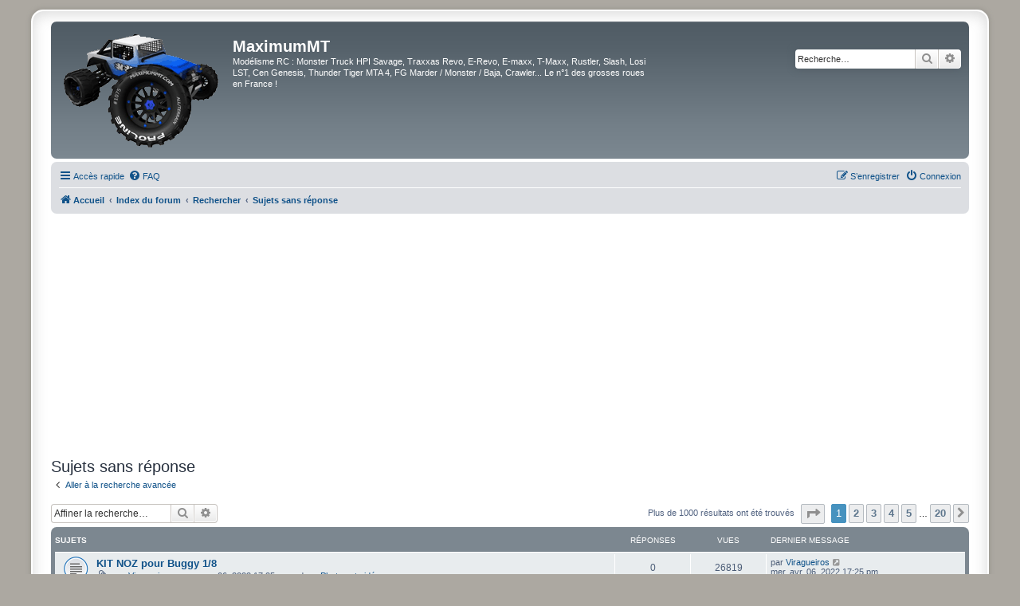

--- FILE ---
content_type: text/html; charset=UTF-8
request_url: https://www.maximummt.com/search.php?search_id=unanswered&sid=bac77f4dfa40127cb3066044d8e66b48
body_size: 13973
content:
<!DOCTYPE html>
<html dir="ltr" lang="fr">
<head>
<meta charset="utf-8" />
<meta http-equiv="X-UA-Compatible" content="IE=edge">
<meta name="viewport" content="width=device-width, initial-scale=1" />

<title>MaximumMT - Sujets sans réponse</title>

	<link rel="alternate" type="application/atom+xml" title="Flux - MaximumMT" href="/app.php/feed?sid=78f7b3e9ab460789d57047edc4734ac8">		<link rel="alternate" type="application/atom+xml" title="Flux - Tous les forums" href="/app.php/feed/forums?sid=78f7b3e9ab460789d57047edc4734ac8">					

<!--
	phpBB style name: prosilver Special Edition
	Based on style:   prosilver (this is the default phpBB3 style)
	Original author:  Tom Beddard ( http://www.subBlue.com/ )
	Modified by:      phpBB Limited ( https://www.phpbb.com/ )
-->


<link href="./styles/prosilver/theme/normalize.css?assets_version=60" rel="stylesheet">
<link href="./styles/prosilver/theme/base.css?assets_version=60" rel="stylesheet">
<link href="./styles/prosilver/theme/utilities.css?assets_version=60" rel="stylesheet">
<link href="./styles/prosilver/theme/common.css?assets_version=60" rel="stylesheet">
<link href="./styles/prosilver/theme/links.css?assets_version=60" rel="stylesheet">
<link href="./styles/prosilver/theme/content.css?assets_version=60" rel="stylesheet">
<link href="./styles/prosilver/theme/buttons.css?assets_version=60" rel="stylesheet">
<link href="./styles/prosilver/theme/cp.css?assets_version=60" rel="stylesheet">
<link href="./styles/prosilver/theme/forms.css?assets_version=60" rel="stylesheet">
<link href="./styles/prosilver/theme/icons.css?assets_version=60" rel="stylesheet">
<link href="./styles/prosilver/theme/colours.css?assets_version=60" rel="stylesheet">
<link href="./styles/prosilver/theme/responsive.css?assets_version=60" rel="stylesheet">

<link href="./assets/css/font-awesome.min.css?assets_version=60" rel="stylesheet">
<link href="./styles/maximummt/theme/stylesheet.css?assets_version=60" rel="stylesheet">
<link href="./styles/prosilver/theme/fr/stylesheet.css?assets_version=60" rel="stylesheet">




<!--[if lte IE 9]>
	<link href="./styles/prosilver/theme/tweaks.css?assets_version=60" rel="stylesheet">
<![endif]-->


<link href="./ext/phpbb/ads/styles/all/theme/phpbbads.css?assets_version=60" rel="stylesheet" media="screen">


<script async src="https://pagead2.googlesyndication.com/pagead/js/adsbygoogle.js?client=ca-pub-2414119177806006" crossorigin="anonymous"></script>
					<!-- Global site tag (gtag.js) - Google Analytics -->
		<script async src="https://www.googletagmanager.com/gtag/js?id=UA-4654675-1"></script>
		<script>
			window.dataLayer = window.dataLayer || [];
			function gtag(){dataLayer.push(arguments);}
			gtag('js', new Date());

			gtag('config', 'UA-4654675-1', {});
		</script>
	
</head>
<body id="phpbb" class="nojs notouch section-search ltr ">


<div id="wrap" class="wrap">
	<a id="top" class="top-anchor" accesskey="t"></a>
	<div id="page-header">
		<div class="headerbar" role="banner">
					<div class="inner">

			<div id="site-description" class="site-description">
				<a id="logo" class="logo" href="https://www.maximummt.com" title="Accueil">
					<span class="site_logo"></span>
				</a>
				<h1>MaximumMT</h1>
				<p>Modélisme RC : Monster Truck HPI Savage, Traxxas Revo, E-Revo, E-maxx, T-Maxx, Rustler, Slash, Losi LST, Cen Genesis, Thunder Tiger MTA 4, FG Marder / Monster / Baja, Crawler... Le n°1 des grosses roues en France !</p>
				<p class="skiplink"><a href="#start_here">Vers le contenu</a></p>
			</div>

									<div id="search-box" class="search-box search-header" role="search">
				<form action="./search.php?sid=78f7b3e9ab460789d57047edc4734ac8" method="get" id="search">
				<fieldset>
					<input name="keywords" id="keywords" type="search" maxlength="128" title="Recherche par mots-clés" class="inputbox search tiny" size="20" value="" placeholder="Recherche…" />
					<button class="button button-search" type="submit" title="Rechercher">
						<i class="icon fa-search fa-fw" aria-hidden="true"></i><span class="sr-only">Rechercher</span>
					</button>
					<a href="./search.php?sid=78f7b3e9ab460789d57047edc4734ac8" class="button button-search-end" title="Recherche avancée">
						<i class="icon fa-cog fa-fw" aria-hidden="true"></i><span class="sr-only">Recherche avancée</span>
					</a>
					<input type="hidden" name="sid" value="78f7b3e9ab460789d57047edc4734ac8" />

				</fieldset>
				</form>
			</div>
						
			</div>
					</div>
				<div class="navbar" role="navigation">
	<div class="inner">

	<ul id="nav-main" class="nav-main linklist" role="menubar">

		<li id="quick-links" class="quick-links dropdown-container responsive-menu" data-skip-responsive="true">
			<a href="#" class="dropdown-trigger">
				<i class="icon fa-bars fa-fw" aria-hidden="true"></i><span>Accès rapide</span>
			</a>
			<div class="dropdown">
				<div class="pointer"><div class="pointer-inner"></div></div>
				<ul class="dropdown-contents" role="menu">
					
											<li class="separator"></li>
																									<li>
								<a href="./search.php?search_id=unanswered&amp;sid=78f7b3e9ab460789d57047edc4734ac8" role="menuitem">
									<i class="icon fa-file-o fa-fw icon-gray" aria-hidden="true"></i><span>Sujets sans réponse</span>
								</a>
							</li>
							<li>
								<a href="./search.php?search_id=active_topics&amp;sid=78f7b3e9ab460789d57047edc4734ac8" role="menuitem">
									<i class="icon fa-file-o fa-fw icon-blue" aria-hidden="true"></i><span>Sujets actifs</span>
								</a>
							</li>
							<li class="separator"></li>
							<li>
								<a href="./search.php?sid=78f7b3e9ab460789d57047edc4734ac8" role="menuitem">
									<i class="icon fa-search fa-fw" aria-hidden="true"></i><span>Rechercher</span>
								</a>
							</li>
					
										<li class="separator"></li>

									</ul>
			</div>
		</li>

				<li data-skip-responsive="true">
			<a href="/app.php/help/faq?sid=78f7b3e9ab460789d57047edc4734ac8" rel="help" title="Foire aux questions (Questions posées fréquemment)" role="menuitem">
				<i class="icon fa-question-circle fa-fw" aria-hidden="true"></i><span>FAQ</span>
			</a>
		</li>
						
			<li class="rightside"  data-skip-responsive="true">
			<a href="./ucp.php?mode=login&amp;redirect=search.php%3Fsearch_id%3Dunanswered&amp;sid=78f7b3e9ab460789d57047edc4734ac8" title="Connexion" accesskey="x" role="menuitem">
				<i class="icon fa-power-off fa-fw" aria-hidden="true"></i><span>Connexion</span>
			</a>
		</li>
					<li class="rightside" data-skip-responsive="true">
				<a href="./ucp.php?mode=register&amp;sid=78f7b3e9ab460789d57047edc4734ac8" role="menuitem">
					<i class="icon fa-pencil-square-o  fa-fw" aria-hidden="true"></i><span>S’enregistrer</span>
				</a>
			</li>
						</ul>

	<ul id="nav-breadcrumbs" class="nav-breadcrumbs linklist navlinks" role="menubar">
				
		
		<li class="breadcrumbs" itemscope itemtype="https://schema.org/BreadcrumbList">

							<span class="crumb" itemtype="https://schema.org/ListItem" itemprop="itemListElement" itemscope><a itemprop="item" href="https://www.maximummt.com" data-navbar-reference="home"><i class="icon fa-home fa-fw" aria-hidden="true"></i><span itemprop="name">Accueil</span></a><meta itemprop="position" content="1" /></span>
			
							<span class="crumb" itemtype="https://schema.org/ListItem" itemprop="itemListElement" itemscope><a itemprop="item" href="./index.php?sid=78f7b3e9ab460789d57047edc4734ac8" accesskey="h" data-navbar-reference="index"><span itemprop="name">Index du forum</span></a><meta itemprop="position" content="2" /></span>

											
								<span class="crumb" itemtype="https://schema.org/ListItem" itemprop="itemListElement" itemscope><a itemprop="item" href="./search.php?sid=78f7b3e9ab460789d57047edc4734ac8"><span itemprop="name">Rechercher</span></a><meta itemprop="position" content="3" /></span>
															
								<span class="crumb" itemtype="https://schema.org/ListItem" itemprop="itemListElement" itemscope><a itemprop="item" href="./search.php?search_id=unanswered&amp;sid=78f7b3e9ab460789d57047edc4734ac8"><span itemprop="name">Sujets sans réponse</span></a><meta itemprop="position" content="4" /></span>
							
					</li>

		
					<li class="rightside responsive-search">
				<a href="./search.php?sid=78f7b3e9ab460789d57047edc4734ac8" title="Voir les options de recherche avancée" role="menuitem">
					<i class="icon fa-search fa-fw" aria-hidden="true"></i><span class="sr-only">Rechercher</span>
				</a>
			</li>
			</ul>

	</div>
</div>
	</div>

	
	<a id="start_here" class="anchor"></a>
	<div id="page-body" class="page-body" role="main">
		
			<script>
		var u_phpbb_ads_click = '\/app.php\/adsclick\/0\u003Fsid\u003D78f7b3e9ab460789d57047edc4734ac8';
	</script>
		<div id="phpbb-ads-ab" class="rules" style="display: none;">
		<div class="inner">
			<strong>Ad blocker detected :</strong> Our website is made possible by displaying online advertisements to our visitors. Please consider supporting us by disabling your ad blocker on our website.
		</div>
	</div>

	<script>
		'use strict';

		// Test presence of AdBlock and show message if present
		// Credit: https://christianheilmann.com/2015/12/25/detecting-adblock-without-an-extra-http-overhead/
		var test = document.createElement('div');
		test.innerHTML = '&nbsp;';
		test.className = 'adsbox';
		document.body.appendChild(test);
		window.setTimeout(function() {
			if (test.offsetHeight === 0) {
				document.getElementById('phpbb-ads-ab').removeAttribute('style');
			}
			test.remove();
		}, 100);
	</script>


<h2 class="searchresults-title">Sujets sans réponse</h2>

	<p class="advanced-search-link">
		<a class="arrow-left" href="./search.php?sid=78f7b3e9ab460789d57047edc4734ac8" title="Recherche avancée">
			<i class="icon fa-angle-left fa-fw icon-black" aria-hidden="true"></i><span>Aller à la recherche avancée</span>
		</a>
	</p>


	<div class="action-bar bar-top">

			<div class="search-box" role="search">
			<form method="post" action="./search.php?st=0&amp;sk=t&amp;sd=d&amp;sr=topics&amp;sid=78f7b3e9ab460789d57047edc4734ac8&amp;search_id=unanswered">
			<fieldset>
				<input class="inputbox search tiny" type="search" name="add_keywords" id="add_keywords" value="" placeholder="Affiner la recherche…" />
				<button class="button button-search" type="submit" title="Rechercher">
					<i class="icon fa-search fa-fw" aria-hidden="true"></i><span class="sr-only">Rechercher</span>
				</button>
				<a href="./search.php?sid=78f7b3e9ab460789d57047edc4734ac8" class="button button-search-end" title="Recherche avancée">
					<i class="icon fa-cog fa-fw" aria-hidden="true"></i><span class="sr-only">Recherche avancée</span>
				</a>
			</fieldset>
			</form>
		</div>
	
		
		<div class="pagination">
						Plus de 1000 résultats ont été trouvés
							<ul>
	<li class="dropdown-container dropdown-button-control dropdown-page-jump page-jump">
		<a class="button button-icon-only dropdown-trigger" href="#" title="Cliquer pour aller à la page…" role="button"><i class="icon fa-level-down fa-rotate-270" aria-hidden="true"></i><span class="sr-only">Page <strong>1</strong> sur <strong>20</strong></span></a>
		<div class="dropdown">
			<div class="pointer"><div class="pointer-inner"></div></div>
			<ul class="dropdown-contents">
				<li>Aller à la page :</li>
				<li class="page-jump-form">
					<input type="number" name="page-number" min="1" max="999999" title="Saisissez le numéro de page où vous souhaitez aller." class="inputbox tiny" data-per-page="50" data-base-url=".&#x2F;search.php&#x3F;st&#x3D;0&amp;amp&#x3B;sk&#x3D;t&amp;amp&#x3B;sd&#x3D;d&amp;amp&#x3B;sr&#x3D;topics&amp;amp&#x3B;sid&#x3D;78f7b3e9ab460789d57047edc4734ac8&amp;amp&#x3B;search_id&#x3D;unanswered" data-start-name="start" />
					<input class="button2" value="Aller" type="button" />
				</li>
			</ul>
		</div>
	</li>
		<li class="active"><span>1</span></li>
				<li><a class="button" href="./search.php?st=0&amp;sk=t&amp;sd=d&amp;sr=topics&amp;sid=78f7b3e9ab460789d57047edc4734ac8&amp;search_id=unanswered&amp;start=50" role="button">2</a></li>
				<li><a class="button" href="./search.php?st=0&amp;sk=t&amp;sd=d&amp;sr=topics&amp;sid=78f7b3e9ab460789d57047edc4734ac8&amp;search_id=unanswered&amp;start=100" role="button">3</a></li>
				<li><a class="button" href="./search.php?st=0&amp;sk=t&amp;sd=d&amp;sr=topics&amp;sid=78f7b3e9ab460789d57047edc4734ac8&amp;search_id=unanswered&amp;start=150" role="button">4</a></li>
				<li><a class="button" href="./search.php?st=0&amp;sk=t&amp;sd=d&amp;sr=topics&amp;sid=78f7b3e9ab460789d57047edc4734ac8&amp;search_id=unanswered&amp;start=200" role="button">5</a></li>
			<li class="ellipsis" role="separator"><span>…</span></li>
				<li><a class="button" href="./search.php?st=0&amp;sk=t&amp;sd=d&amp;sr=topics&amp;sid=78f7b3e9ab460789d57047edc4734ac8&amp;search_id=unanswered&amp;start=950" role="button">20</a></li>
				<li class="arrow next"><a class="button button-icon-only" href="./search.php?st=0&amp;sk=t&amp;sd=d&amp;sr=topics&amp;sid=78f7b3e9ab460789d57047edc4734ac8&amp;search_id=unanswered&amp;start=50" rel="next" role="button"><i class="icon fa-chevron-right fa-fw" aria-hidden="true"></i><span class="sr-only">Suivante</span></a></li>
	</ul>
					</div>
	</div>


		<div class="forumbg">

		<div class="inner">
		<ul class="topiclist">
			<li class="header">
				<dl class="row-item">
					<dt><div class="list-inner">Sujets</div></dt>
					<dd class="posts">Réponses</dd>
					<dd class="views">Vues</dd>
					<dd class="lastpost"><span>Dernier message</span></dd>
									</dl>
			</li>
		</ul>
		<ul class="topiclist topics">

								<li class="row bg1">
				<dl class="row-item topic_read">
					<dt title="Aucun nouveau message non-lu dans ce sujet.">
												<div class="list-inner">
																					<a href="./viewtopic.php?t=57271&amp;sid=78f7b3e9ab460789d57047edc4734ac8" class="topictitle">KIT NOZ pour Buggy 1/8</a>
																												<br />
							
															<div class="responsive-show" style="display: none;">
									Dernier message par <a href="./memberlist.php?mode=viewprofile&amp;u=24594&amp;sid=78f7b3e9ab460789d57047edc4734ac8" class="username">Viragueiros</a> &laquo; <a href="./viewtopic.php?p=570792&amp;sid=78f7b3e9ab460789d57047edc4734ac8#p570792" title="Aller au dernier message"><time datetime="2022-04-06T15:25:11+00:00">mer. avr. 06, 2022 17:25 pm</time></a>
									<br />Posté dans <a href="./viewforum.php?f=9&amp;sid=78f7b3e9ab460789d57047edc4734ac8">Photos et vidéos</a>
								</div>
														
							<div class="responsive-hide left-box">
																<i class="icon fa-paperclip fa-fw" aria-hidden="true"></i>																par <a href="./memberlist.php?mode=viewprofile&amp;u=24594&amp;sid=78f7b3e9ab460789d57047edc4734ac8" class="username">Viragueiros</a> &raquo; <time datetime="2022-04-06T15:25:11+00:00">mer. avr. 06, 2022 17:25 pm</time> &raquo; dans <a href="./viewforum.php?f=9&amp;sid=78f7b3e9ab460789d57047edc4734ac8">Photos et vidéos</a>
															</div>

							
													</div>
					</dt>
					<dd class="posts">0 <dfn>Réponses</dfn></dd>
					<dd class="views">26819 <dfn>Vues</dfn></dd>
					<dd class="lastpost">
						<span><dfn>Dernier message </dfn>par <a href="./memberlist.php?mode=viewprofile&amp;u=24594&amp;sid=78f7b3e9ab460789d57047edc4734ac8" class="username">Viragueiros</a>															<a href="./viewtopic.php?p=570792&amp;sid=78f7b3e9ab460789d57047edc4734ac8#p570792" title="Aller au dernier message">
									<i class="icon fa-external-link-square fa-fw icon-lightgray icon-md" aria-hidden="true"></i><span class="sr-only"></span>
								</a>
														<br /><time datetime="2022-04-06T15:25:11+00:00">mer. avr. 06, 2022 17:25 pm</time>
						</span>
					</dd>
									</dl>
			</li>
											<li class="row bg2">
				<dl class="row-item topic_read">
					<dt title="Aucun nouveau message non-lu dans ce sujet.">
												<div class="list-inner">
																					<a href="./viewtopic.php?t=57270&amp;sid=78f7b3e9ab460789d57047edc4734ac8" class="topictitle">mes betes</a>
																												<br />
							
															<div class="responsive-show" style="display: none;">
									Dernier message par <a href="./memberlist.php?mode=viewprofile&amp;u=24594&amp;sid=78f7b3e9ab460789d57047edc4734ac8" class="username">Viragueiros</a> &laquo; <a href="./viewtopic.php?p=570791&amp;sid=78f7b3e9ab460789d57047edc4734ac8#p570791" title="Aller au dernier message"><time datetime="2022-04-02T07:07:01+00:00">sam. avr. 02, 2022 9:07 am</time></a>
									<br />Posté dans <a href="./viewforum.php?f=9&amp;sid=78f7b3e9ab460789d57047edc4734ac8">Photos et vidéos</a>
								</div>
														
							<div class="responsive-hide left-box">
																<i class="icon fa-paperclip fa-fw" aria-hidden="true"></i>																par <a href="./memberlist.php?mode=viewprofile&amp;u=24594&amp;sid=78f7b3e9ab460789d57047edc4734ac8" class="username">Viragueiros</a> &raquo; <time datetime="2022-04-02T07:07:01+00:00">sam. avr. 02, 2022 9:07 am</time> &raquo; dans <a href="./viewforum.php?f=9&amp;sid=78f7b3e9ab460789d57047edc4734ac8">Photos et vidéos</a>
															</div>

							
													</div>
					</dt>
					<dd class="posts">0 <dfn>Réponses</dfn></dd>
					<dd class="views">4947 <dfn>Vues</dfn></dd>
					<dd class="lastpost">
						<span><dfn>Dernier message </dfn>par <a href="./memberlist.php?mode=viewprofile&amp;u=24594&amp;sid=78f7b3e9ab460789d57047edc4734ac8" class="username">Viragueiros</a>															<a href="./viewtopic.php?p=570791&amp;sid=78f7b3e9ab460789d57047edc4734ac8#p570791" title="Aller au dernier message">
									<i class="icon fa-external-link-square fa-fw icon-lightgray icon-md" aria-hidden="true"></i><span class="sr-only"></span>
								</a>
														<br /><time datetime="2022-04-02T07:07:01+00:00">sam. avr. 02, 2022 9:07 am</time>
						</span>
					</dd>
									</dl>
			</li>
											<li class="row bg1">
				<dl class="row-item topic_read">
					<dt title="Aucun nouveau message non-lu dans ce sujet.">
												<div class="list-inner">
																					<a href="./viewtopic.php?t=57269&amp;sid=78f7b3e9ab460789d57047edc4734ac8" class="topictitle">radiolink rc4gs v2 manuel FR</a>
																												<br />
							
															<div class="responsive-show" style="display: none;">
									Dernier message par <a href="./memberlist.php?mode=viewprofile&amp;u=24594&amp;sid=78f7b3e9ab460789d57047edc4734ac8" class="username">Viragueiros</a> &laquo; <a href="./viewtopic.php?p=570789&amp;sid=78f7b3e9ab460789d57047edc4734ac8#p570789" title="Aller au dernier message"><time datetime="2022-04-01T09:43:49+00:00">ven. avr. 01, 2022 11:43 am</time></a>
									<br />Posté dans <a href="./viewforum.php?f=4&amp;sid=78f7b3e9ab460789d57047edc4734ac8">Le café du MT</a>
								</div>
														
							<div class="responsive-hide left-box">
																																par <a href="./memberlist.php?mode=viewprofile&amp;u=24594&amp;sid=78f7b3e9ab460789d57047edc4734ac8" class="username">Viragueiros</a> &raquo; <time datetime="2022-04-01T09:43:49+00:00">ven. avr. 01, 2022 11:43 am</time> &raquo; dans <a href="./viewforum.php?f=4&amp;sid=78f7b3e9ab460789d57047edc4734ac8">Le café du MT</a>
															</div>

							
													</div>
					</dt>
					<dd class="posts">0 <dfn>Réponses</dfn></dd>
					<dd class="views">4733 <dfn>Vues</dfn></dd>
					<dd class="lastpost">
						<span><dfn>Dernier message </dfn>par <a href="./memberlist.php?mode=viewprofile&amp;u=24594&amp;sid=78f7b3e9ab460789d57047edc4734ac8" class="username">Viragueiros</a>															<a href="./viewtopic.php?p=570789&amp;sid=78f7b3e9ab460789d57047edc4734ac8#p570789" title="Aller au dernier message">
									<i class="icon fa-external-link-square fa-fw icon-lightgray icon-md" aria-hidden="true"></i><span class="sr-only"></span>
								</a>
														<br /><time datetime="2022-04-01T09:43:49+00:00">ven. avr. 01, 2022 11:43 am</time>
						</span>
					</dd>
									</dl>
			</li>
											<li class="row bg2">
				<dl class="row-item topic_read">
					<dt title="Aucun nouveau message non-lu dans ce sujet.">
												<div class="list-inner">
																					<a href="./viewtopic.php?t=57266&amp;sid=78f7b3e9ab460789d57047edc4734ac8" class="topictitle">Bonsoir</a>
																												<br />
							
															<div class="responsive-show" style="display: none;">
									Dernier message par <a href="./memberlist.php?mode=viewprofile&amp;u=24590&amp;sid=78f7b3e9ab460789d57047edc4734ac8" class="username">WOLF56</a> &laquo; <a href="./viewtopic.php?p=570785&amp;sid=78f7b3e9ab460789d57047edc4734ac8#p570785" title="Aller au dernier message"><time datetime="2022-02-19T17:07:14+00:00">sam. févr. 19, 2022 19:07 pm</time></a>
									<br />Posté dans <a href="./viewforum.php?f=51&amp;sid=78f7b3e9ab460789d57047edc4734ac8">Présentez vous</a>
								</div>
														
							<div class="responsive-hide left-box">
																																par <a href="./memberlist.php?mode=viewprofile&amp;u=24590&amp;sid=78f7b3e9ab460789d57047edc4734ac8" class="username">WOLF56</a> &raquo; <time datetime="2022-02-19T17:07:14+00:00">sam. févr. 19, 2022 19:07 pm</time> &raquo; dans <a href="./viewforum.php?f=51&amp;sid=78f7b3e9ab460789d57047edc4734ac8">Présentez vous</a>
															</div>

							
													</div>
					</dt>
					<dd class="posts">0 <dfn>Réponses</dfn></dd>
					<dd class="views">5188 <dfn>Vues</dfn></dd>
					<dd class="lastpost">
						<span><dfn>Dernier message </dfn>par <a href="./memberlist.php?mode=viewprofile&amp;u=24590&amp;sid=78f7b3e9ab460789d57047edc4734ac8" class="username">WOLF56</a>															<a href="./viewtopic.php?p=570785&amp;sid=78f7b3e9ab460789d57047edc4734ac8#p570785" title="Aller au dernier message">
									<i class="icon fa-external-link-square fa-fw icon-lightgray icon-md" aria-hidden="true"></i><span class="sr-only"></span>
								</a>
														<br /><time datetime="2022-02-19T17:07:14+00:00">sam. févr. 19, 2022 19:07 pm</time>
						</span>
					</dd>
									</dl>
			</li>
											<li class="row bg1">
				<dl class="row-item topic_read">
					<dt title="Aucun nouveau message non-lu dans ce sujet.">
												<div class="list-inner">
																					<a href="./viewtopic.php?t=57259&amp;sid=78f7b3e9ab460789d57047edc4734ac8" class="topictitle">Présentation</a>
																												<br />
							
															<div class="responsive-show" style="display: none;">
									Dernier message par <a href="./memberlist.php?mode=viewprofile&amp;u=24577&amp;sid=78f7b3e9ab460789d57047edc4734ac8" class="username">ChanceAppleton</a> &laquo; <a href="./viewtopic.php?p=570767&amp;sid=78f7b3e9ab460789d57047edc4734ac8#p570767" title="Aller au dernier message"><time datetime="2021-12-01T10:25:11+00:00">mer. déc. 01, 2021 12:25 pm</time></a>
									<br />Posté dans <a href="./viewforum.php?f=9&amp;sid=78f7b3e9ab460789d57047edc4734ac8">Photos et vidéos</a>
								</div>
														
							<div class="responsive-hide left-box">
																																par <a href="./memberlist.php?mode=viewprofile&amp;u=24577&amp;sid=78f7b3e9ab460789d57047edc4734ac8" class="username">ChanceAppleton</a> &raquo; <time datetime="2021-12-01T10:25:11+00:00">mer. déc. 01, 2021 12:25 pm</time> &raquo; dans <a href="./viewforum.php?f=9&amp;sid=78f7b3e9ab460789d57047edc4734ac8">Photos et vidéos</a>
															</div>

							
													</div>
					</dt>
					<dd class="posts">0 <dfn>Réponses</dfn></dd>
					<dd class="views">5155 <dfn>Vues</dfn></dd>
					<dd class="lastpost">
						<span><dfn>Dernier message </dfn>par <a href="./memberlist.php?mode=viewprofile&amp;u=24577&amp;sid=78f7b3e9ab460789d57047edc4734ac8" class="username">ChanceAppleton</a>															<a href="./viewtopic.php?p=570767&amp;sid=78f7b3e9ab460789d57047edc4734ac8#p570767" title="Aller au dernier message">
									<i class="icon fa-external-link-square fa-fw icon-lightgray icon-md" aria-hidden="true"></i><span class="sr-only"></span>
								</a>
														<br /><time datetime="2021-12-01T10:25:11+00:00">mer. déc. 01, 2021 12:25 pm</time>
						</span>
					</dd>
									</dl>
			</li>
											<li class="row bg2">
				<dl class="row-item topic_read">
					<dt title="Aucun nouveau message non-lu dans ce sujet.">
												<div class="list-inner">
																					<a href="./viewtopic.php?t=57256&amp;sid=78f7b3e9ab460789d57047edc4734ac8" class="topictitle">Arrma Granite v3 non dispo, solution de rechange ?</a>
																												<br />
							
															<div class="responsive-show" style="display: none;">
									Dernier message par <a href="./memberlist.php?mode=viewprofile&amp;u=24571&amp;sid=78f7b3e9ab460789d57047edc4734ac8" class="username">Daddy Killah</a> &laquo; <a href="./viewtopic.php?p=570761&amp;sid=78f7b3e9ab460789d57047edc4734ac8#p570761" title="Aller au dernier message"><time datetime="2021-10-20T12:35:02+00:00">mer. oct. 20, 2021 14:35 pm</time></a>
									<br />Posté dans <a href="./viewforum.php?f=71&amp;sid=78f7b3e9ab460789d57047edc4734ac8">Monster trucks &amp; Stadiums 1/10</a>
								</div>
														
							<div class="responsive-hide left-box">
																																par <a href="./memberlist.php?mode=viewprofile&amp;u=24571&amp;sid=78f7b3e9ab460789d57047edc4734ac8" class="username">Daddy Killah</a> &raquo; <time datetime="2021-10-20T12:35:02+00:00">mer. oct. 20, 2021 14:35 pm</time> &raquo; dans <a href="./viewforum.php?f=71&amp;sid=78f7b3e9ab460789d57047edc4734ac8">Monster trucks &amp; Stadiums 1/10</a>
															</div>

							
													</div>
					</dt>
					<dd class="posts">0 <dfn>Réponses</dfn></dd>
					<dd class="views">37628 <dfn>Vues</dfn></dd>
					<dd class="lastpost">
						<span><dfn>Dernier message </dfn>par <a href="./memberlist.php?mode=viewprofile&amp;u=24571&amp;sid=78f7b3e9ab460789d57047edc4734ac8" class="username">Daddy Killah</a>															<a href="./viewtopic.php?p=570761&amp;sid=78f7b3e9ab460789d57047edc4734ac8#p570761" title="Aller au dernier message">
									<i class="icon fa-external-link-square fa-fw icon-lightgray icon-md" aria-hidden="true"></i><span class="sr-only"></span>
								</a>
														<br /><time datetime="2021-10-20T12:35:02+00:00">mer. oct. 20, 2021 14:35 pm</time>
						</span>
					</dd>
									</dl>
			</li>
											<li class="row bg1">
				<dl class="row-item topic_read">
					<dt title="Aucun nouveau message non-lu dans ce sujet.">
												<div class="list-inner">
																					<a href="./viewtopic.php?t=57255&amp;sid=78f7b3e9ab460789d57047edc4734ac8" class="topictitle">Lets go !</a>
																												<br />
							
															<div class="responsive-show" style="display: none;">
									Dernier message par <a href="./memberlist.php?mode=viewprofile&amp;u=24571&amp;sid=78f7b3e9ab460789d57047edc4734ac8" class="username">Daddy Killah</a> &laquo; <a href="./viewtopic.php?p=570760&amp;sid=78f7b3e9ab460789d57047edc4734ac8#p570760" title="Aller au dernier message"><time datetime="2021-10-20T12:28:48+00:00">mer. oct. 20, 2021 14:28 pm</time></a>
									<br />Posté dans <a href="./viewforum.php?f=51&amp;sid=78f7b3e9ab460789d57047edc4734ac8">Présentez vous</a>
								</div>
														
							<div class="responsive-hide left-box">
																																par <a href="./memberlist.php?mode=viewprofile&amp;u=24571&amp;sid=78f7b3e9ab460789d57047edc4734ac8" class="username">Daddy Killah</a> &raquo; <time datetime="2021-10-20T12:28:48+00:00">mer. oct. 20, 2021 14:28 pm</time> &raquo; dans <a href="./viewforum.php?f=51&amp;sid=78f7b3e9ab460789d57047edc4734ac8">Présentez vous</a>
															</div>

							
													</div>
					</dt>
					<dd class="posts">0 <dfn>Réponses</dfn></dd>
					<dd class="views">5748 <dfn>Vues</dfn></dd>
					<dd class="lastpost">
						<span><dfn>Dernier message </dfn>par <a href="./memberlist.php?mode=viewprofile&amp;u=24571&amp;sid=78f7b3e9ab460789d57047edc4734ac8" class="username">Daddy Killah</a>															<a href="./viewtopic.php?p=570760&amp;sid=78f7b3e9ab460789d57047edc4734ac8#p570760" title="Aller au dernier message">
									<i class="icon fa-external-link-square fa-fw icon-lightgray icon-md" aria-hidden="true"></i><span class="sr-only"></span>
								</a>
														<br /><time datetime="2021-10-20T12:28:48+00:00">mer. oct. 20, 2021 14:28 pm</time>
						</span>
					</dd>
									</dl>
			</li>
											<li class="row bg2">
				<dl class="row-item topic_read">
					<dt title="Aucun nouveau message non-lu dans ce sujet.">
												<div class="list-inner">
																					<a href="./viewtopic.php?t=57251&amp;sid=78f7b3e9ab460789d57047edc4734ac8" class="topictitle">Bonjour</a>
																												<br />
							
															<div class="responsive-show" style="display: none;">
									Dernier message par <a href="./memberlist.php?mode=viewprofile&amp;u=24560&amp;sid=78f7b3e9ab460789d57047edc4734ac8" class="username">laisne</a> &laquo; <a href="./viewtopic.php?p=570616&amp;sid=78f7b3e9ab460789d57047edc4734ac8#p570616" title="Aller au dernier message"><time datetime="2021-08-16T07:36:30+00:00">lun. août 16, 2021 9:36 am</time></a>
									<br />Posté dans <a href="./viewforum.php?f=51&amp;sid=78f7b3e9ab460789d57047edc4734ac8">Présentez vous</a>
								</div>
														
							<div class="responsive-hide left-box">
																																par <a href="./memberlist.php?mode=viewprofile&amp;u=24560&amp;sid=78f7b3e9ab460789d57047edc4734ac8" class="username">laisne</a> &raquo; <time datetime="2021-08-16T07:36:30+00:00">lun. août 16, 2021 9:36 am</time> &raquo; dans <a href="./viewforum.php?f=51&amp;sid=78f7b3e9ab460789d57047edc4734ac8">Présentez vous</a>
															</div>

							
													</div>
					</dt>
					<dd class="posts">0 <dfn>Réponses</dfn></dd>
					<dd class="views">5602 <dfn>Vues</dfn></dd>
					<dd class="lastpost">
						<span><dfn>Dernier message </dfn>par <a href="./memberlist.php?mode=viewprofile&amp;u=24560&amp;sid=78f7b3e9ab460789d57047edc4734ac8" class="username">laisne</a>															<a href="./viewtopic.php?p=570616&amp;sid=78f7b3e9ab460789d57047edc4734ac8#p570616" title="Aller au dernier message">
									<i class="icon fa-external-link-square fa-fw icon-lightgray icon-md" aria-hidden="true"></i><span class="sr-only"></span>
								</a>
														<br /><time datetime="2021-08-16T07:36:30+00:00">lun. août 16, 2021 9:36 am</time>
						</span>
					</dd>
									</dl>
			</li>
											<li class="row bg1">
				<dl class="row-item topic_read">
					<dt title="Aucun nouveau message non-lu dans ce sujet.">
												<div class="list-inner">
																					<a href="./viewtopic.php?t=57242&amp;sid=78f7b3e9ab460789d57047edc4734ac8" class="topictitle">réglage moteur</a>
																												<br />
							
															<div class="responsive-show" style="display: none;">
									Dernier message par <a href="./memberlist.php?mode=viewprofile&amp;u=24502&amp;sid=78f7b3e9ab460789d57047edc4734ac8" class="username">sebz68</a> &laquo; <a href="./viewtopic.php?p=570607&amp;sid=78f7b3e9ab460789d57047edc4734ac8#p570607" title="Aller au dernier message"><time datetime="2021-06-07T09:49:28+00:00">lun. juin 07, 2021 11:49 am</time></a>
									<br />Posté dans <a href="./viewforum.php?f=35&amp;sid=78f7b3e9ab460789d57047edc4734ac8">MTA 4</a>
								</div>
														
							<div class="responsive-hide left-box">
																																par <a href="./memberlist.php?mode=viewprofile&amp;u=24502&amp;sid=78f7b3e9ab460789d57047edc4734ac8" class="username">sebz68</a> &raquo; <time datetime="2021-06-07T09:49:28+00:00">lun. juin 07, 2021 11:49 am</time> &raquo; dans <a href="./viewforum.php?f=35&amp;sid=78f7b3e9ab460789d57047edc4734ac8">MTA 4</a>
															</div>

							
													</div>
					</dt>
					<dd class="posts">0 <dfn>Réponses</dfn></dd>
					<dd class="views">33934 <dfn>Vues</dfn></dd>
					<dd class="lastpost">
						<span><dfn>Dernier message </dfn>par <a href="./memberlist.php?mode=viewprofile&amp;u=24502&amp;sid=78f7b3e9ab460789d57047edc4734ac8" class="username">sebz68</a>															<a href="./viewtopic.php?p=570607&amp;sid=78f7b3e9ab460789d57047edc4734ac8#p570607" title="Aller au dernier message">
									<i class="icon fa-external-link-square fa-fw icon-lightgray icon-md" aria-hidden="true"></i><span class="sr-only"></span>
								</a>
														<br /><time datetime="2021-06-07T09:49:28+00:00">lun. juin 07, 2021 11:49 am</time>
						</span>
					</dd>
									</dl>
			</li>
											<li class="row bg2">
				<dl class="row-item topic_read">
					<dt title="Aucun nouveau message non-lu dans ce sujet.">
												<div class="list-inner">
																					<a href="./viewtopic.php?t=57240&amp;sid=78f7b3e9ab460789d57047edc4734ac8" class="topictitle">Plus de marche arrière sur mon Traxxas Slash 2wd</a>
																												<br />
							
															<div class="responsive-show" style="display: none;">
									Dernier message par <a href="./memberlist.php?mode=viewprofile&amp;u=24501&amp;sid=78f7b3e9ab460789d57047edc4734ac8" class="username">Antonin</a> &laquo; <a href="./viewtopic.php?p=570598&amp;sid=78f7b3e9ab460789d57047edc4734ac8#p570598" title="Aller au dernier message"><time datetime="2021-04-24T19:52:08+00:00">sam. avr. 24, 2021 21:52 pm</time></a>
									<br />Posté dans <a href="./viewforum.php?f=82&amp;sid=78f7b3e9ab460789d57047edc4734ac8">Losi XXT</a>
								</div>
														
							<div class="responsive-hide left-box">
																																par <a href="./memberlist.php?mode=viewprofile&amp;u=24501&amp;sid=78f7b3e9ab460789d57047edc4734ac8" class="username">Antonin</a> &raquo; <time datetime="2021-04-24T19:52:08+00:00">sam. avr. 24, 2021 21:52 pm</time> &raquo; dans <a href="./viewforum.php?f=82&amp;sid=78f7b3e9ab460789d57047edc4734ac8">Losi XXT</a>
															</div>

							
													</div>
					</dt>
					<dd class="posts">0 <dfn>Réponses</dfn></dd>
					<dd class="views">7634 <dfn>Vues</dfn></dd>
					<dd class="lastpost">
						<span><dfn>Dernier message </dfn>par <a href="./memberlist.php?mode=viewprofile&amp;u=24501&amp;sid=78f7b3e9ab460789d57047edc4734ac8" class="username">Antonin</a>															<a href="./viewtopic.php?p=570598&amp;sid=78f7b3e9ab460789d57047edc4734ac8#p570598" title="Aller au dernier message">
									<i class="icon fa-external-link-square fa-fw icon-lightgray icon-md" aria-hidden="true"></i><span class="sr-only"></span>
								</a>
														<br /><time datetime="2021-04-24T19:52:08+00:00">sam. avr. 24, 2021 21:52 pm</time>
						</span>
					</dd>
									</dl>
			</li>
											<li class="row bg1">
				<dl class="row-item topic_read">
					<dt title="Aucun nouveau message non-lu dans ce sujet.">
												<div class="list-inner">
																					<a href="./viewtopic.php?t=57238&amp;sid=78f7b3e9ab460789d57047edc4734ac8" class="topictitle">Reglage carburateur baja 5b au secours</a>
																												<br />
							
															<div class="responsive-show" style="display: none;">
									Dernier message par <a href="./memberlist.php?mode=viewprofile&amp;u=24497&amp;sid=78f7b3e9ab460789d57047edc4734ac8" class="username">Victo</a> &laquo; <a href="./viewtopic.php?p=570593&amp;sid=78f7b3e9ab460789d57047edc4734ac8#p570593" title="Aller au dernier message"><time datetime="2021-04-14T14:35:54+00:00">mer. avr. 14, 2021 16:35 pm</time></a>
									<br />Posté dans <a href="./viewforum.php?f=75&amp;sid=78f7b3e9ab460789d57047edc4734ac8">HPI Baja 5B, SS</a>
								</div>
														
							<div class="responsive-hide left-box">
																																par <a href="./memberlist.php?mode=viewprofile&amp;u=24497&amp;sid=78f7b3e9ab460789d57047edc4734ac8" class="username">Victo</a> &raquo; <time datetime="2021-04-14T14:35:54+00:00">mer. avr. 14, 2021 16:35 pm</time> &raquo; dans <a href="./viewforum.php?f=75&amp;sid=78f7b3e9ab460789d57047edc4734ac8">HPI Baja 5B, SS</a>
															</div>

							
													</div>
					</dt>
					<dd class="posts">0 <dfn>Réponses</dfn></dd>
					<dd class="views">28674 <dfn>Vues</dfn></dd>
					<dd class="lastpost">
						<span><dfn>Dernier message </dfn>par <a href="./memberlist.php?mode=viewprofile&amp;u=24497&amp;sid=78f7b3e9ab460789d57047edc4734ac8" class="username">Victo</a>															<a href="./viewtopic.php?p=570593&amp;sid=78f7b3e9ab460789d57047edc4734ac8#p570593" title="Aller au dernier message">
									<i class="icon fa-external-link-square fa-fw icon-lightgray icon-md" aria-hidden="true"></i><span class="sr-only"></span>
								</a>
														<br /><time datetime="2021-04-14T14:35:54+00:00">mer. avr. 14, 2021 16:35 pm</time>
						</span>
					</dd>
									</dl>
			</li>
											<li class="row bg2">
				<dl class="row-item topic_read">
					<dt title="Aucun nouveau message non-lu dans ce sujet.">
												<div class="list-inner">
																					<a href="./viewtopic.php?t=57235&amp;sid=78f7b3e9ab460789d57047edc4734ac8" class="topictitle">fred du sud ouest avec un Maverick Strada mt lipo</a>
																												<br />
							
															<div class="responsive-show" style="display: none;">
									Dernier message par <a href="./memberlist.php?mode=viewprofile&amp;u=24482&amp;sid=78f7b3e9ab460789d57047edc4734ac8" class="username">drifter</a> &laquo; <a href="./viewtopic.php?p=570579&amp;sid=78f7b3e9ab460789d57047edc4734ac8#p570579" title="Aller au dernier message"><time datetime="2020-12-29T13:42:39+00:00">mar. déc. 29, 2020 15:42 pm</time></a>
									<br />Posté dans <a href="./viewforum.php?f=51&amp;sid=78f7b3e9ab460789d57047edc4734ac8">Présentez vous</a>
								</div>
														
							<div class="responsive-hide left-box">
																																par <a href="./memberlist.php?mode=viewprofile&amp;u=24482&amp;sid=78f7b3e9ab460789d57047edc4734ac8" class="username">drifter</a> &raquo; <time datetime="2020-12-29T13:42:39+00:00">mar. déc. 29, 2020 15:42 pm</time> &raquo; dans <a href="./viewforum.php?f=51&amp;sid=78f7b3e9ab460789d57047edc4734ac8">Présentez vous</a>
															</div>

							
													</div>
					</dt>
					<dd class="posts">0 <dfn>Réponses</dfn></dd>
					<dd class="views">5989 <dfn>Vues</dfn></dd>
					<dd class="lastpost">
						<span><dfn>Dernier message </dfn>par <a href="./memberlist.php?mode=viewprofile&amp;u=24482&amp;sid=78f7b3e9ab460789d57047edc4734ac8" class="username">drifter</a>															<a href="./viewtopic.php?p=570579&amp;sid=78f7b3e9ab460789d57047edc4734ac8#p570579" title="Aller au dernier message">
									<i class="icon fa-external-link-square fa-fw icon-lightgray icon-md" aria-hidden="true"></i><span class="sr-only"></span>
								</a>
														<br /><time datetime="2020-12-29T13:42:39+00:00">mar. déc. 29, 2020 15:42 pm</time>
						</span>
					</dd>
									</dl>
			</li>
											<li class="row bg1">
				<dl class="row-item topic_read">
					<dt title="Aucun nouveau message non-lu dans ce sujet.">
												<div class="list-inner">
																					<a href="./viewtopic.php?t=57232&amp;sid=78f7b3e9ab460789d57047edc4734ac8" class="topictitle">Besoin de conseils traxxas ou hpi</a>
																												<br />
							
															<div class="responsive-show" style="display: none;">
									Dernier message par <a href="./memberlist.php?mode=viewprofile&amp;u=24478&amp;sid=78f7b3e9ab460789d57047edc4734ac8" class="username">Benben31</a> &laquo; <a href="./viewtopic.php?p=570570&amp;sid=78f7b3e9ab460789d57047edc4734ac8#p570570" title="Aller au dernier message"><time datetime="2020-11-22T21:06:55+00:00">dim. nov. 22, 2020 23:06 pm</time></a>
									<br />Posté dans <a href="./viewforum.php?f=16&amp;sid=78f7b3e9ab460789d57047edc4734ac8">Forum global électrique</a>
								</div>
														
							<div class="responsive-hide left-box">
																																par <a href="./memberlist.php?mode=viewprofile&amp;u=24478&amp;sid=78f7b3e9ab460789d57047edc4734ac8" class="username">Benben31</a> &raquo; <time datetime="2020-11-22T21:06:55+00:00">dim. nov. 22, 2020 23:06 pm</time> &raquo; dans <a href="./viewforum.php?f=16&amp;sid=78f7b3e9ab460789d57047edc4734ac8">Forum global électrique</a>
															</div>

							
													</div>
					</dt>
					<dd class="posts">0 <dfn>Réponses</dfn></dd>
					<dd class="views">21928 <dfn>Vues</dfn></dd>
					<dd class="lastpost">
						<span><dfn>Dernier message </dfn>par <a href="./memberlist.php?mode=viewprofile&amp;u=24478&amp;sid=78f7b3e9ab460789d57047edc4734ac8" class="username">Benben31</a>															<a href="./viewtopic.php?p=570570&amp;sid=78f7b3e9ab460789d57047edc4734ac8#p570570" title="Aller au dernier message">
									<i class="icon fa-external-link-square fa-fw icon-lightgray icon-md" aria-hidden="true"></i><span class="sr-only"></span>
								</a>
														<br /><time datetime="2020-11-22T21:06:55+00:00">dim. nov. 22, 2020 23:06 pm</time>
						</span>
					</dd>
									</dl>
			</li>
											<li class="row bg2">
				<dl class="row-item topic_read">
					<dt title="Aucun nouveau message non-lu dans ce sujet.">
												<div class="list-inner">
																					<a href="./viewtopic.php?t=57231&amp;sid=78f7b3e9ab460789d57047edc4734ac8" class="topictitle">Besoin de conseils traxxas ou hpi</a>
																												<br />
							
															<div class="responsive-show" style="display: none;">
									Dernier message par <a href="./memberlist.php?mode=viewprofile&amp;u=24478&amp;sid=78f7b3e9ab460789d57047edc4734ac8" class="username">Benben31</a> &laquo; <a href="./viewtopic.php?p=570569&amp;sid=78f7b3e9ab460789d57047edc4734ac8#p570569" title="Aller au dernier message"><time datetime="2020-11-22T21:06:25+00:00">dim. nov. 22, 2020 23:06 pm</time></a>
									<br />Posté dans <a href="./viewforum.php?f=16&amp;sid=78f7b3e9ab460789d57047edc4734ac8">Forum global électrique</a>
								</div>
														
							<div class="responsive-hide left-box">
																																par <a href="./memberlist.php?mode=viewprofile&amp;u=24478&amp;sid=78f7b3e9ab460789d57047edc4734ac8" class="username">Benben31</a> &raquo; <time datetime="2020-11-22T21:06:25+00:00">dim. nov. 22, 2020 23:06 pm</time> &raquo; dans <a href="./viewforum.php?f=16&amp;sid=78f7b3e9ab460789d57047edc4734ac8">Forum global électrique</a>
															</div>

							
													</div>
					</dt>
					<dd class="posts">0 <dfn>Réponses</dfn></dd>
					<dd class="views">6601 <dfn>Vues</dfn></dd>
					<dd class="lastpost">
						<span><dfn>Dernier message </dfn>par <a href="./memberlist.php?mode=viewprofile&amp;u=24478&amp;sid=78f7b3e9ab460789d57047edc4734ac8" class="username">Benben31</a>															<a href="./viewtopic.php?p=570569&amp;sid=78f7b3e9ab460789d57047edc4734ac8#p570569" title="Aller au dernier message">
									<i class="icon fa-external-link-square fa-fw icon-lightgray icon-md" aria-hidden="true"></i><span class="sr-only"></span>
								</a>
														<br /><time datetime="2020-11-22T21:06:25+00:00">dim. nov. 22, 2020 23:06 pm</time>
						</span>
					</dd>
									</dl>
			</li>
											<li class="row bg1">
				<dl class="row-item topic_read">
					<dt title="Aucun nouveau message non-lu dans ce sujet.">
												<div class="list-inner">
																					<a href="./viewtopic.php?t=57230&amp;sid=78f7b3e9ab460789d57047edc4734ac8" class="topictitle">Ben de toulouse</a>
																												<br />
							
															<div class="responsive-show" style="display: none;">
									Dernier message par <a href="./memberlist.php?mode=viewprofile&amp;u=24478&amp;sid=78f7b3e9ab460789d57047edc4734ac8" class="username">Benben31</a> &laquo; <a href="./viewtopic.php?p=570568&amp;sid=78f7b3e9ab460789d57047edc4734ac8#p570568" title="Aller au dernier message"><time datetime="2020-11-22T20:58:27+00:00">dim. nov. 22, 2020 22:58 pm</time></a>
									<br />Posté dans <a href="./viewforum.php?f=51&amp;sid=78f7b3e9ab460789d57047edc4734ac8">Présentez vous</a>
								</div>
														
							<div class="responsive-hide left-box">
																																par <a href="./memberlist.php?mode=viewprofile&amp;u=24478&amp;sid=78f7b3e9ab460789d57047edc4734ac8" class="username">Benben31</a> &raquo; <time datetime="2020-11-22T20:58:27+00:00">dim. nov. 22, 2020 22:58 pm</time> &raquo; dans <a href="./viewforum.php?f=51&amp;sid=78f7b3e9ab460789d57047edc4734ac8">Présentez vous</a>
															</div>

							
													</div>
					</dt>
					<dd class="posts">0 <dfn>Réponses</dfn></dd>
					<dd class="views">6663 <dfn>Vues</dfn></dd>
					<dd class="lastpost">
						<span><dfn>Dernier message </dfn>par <a href="./memberlist.php?mode=viewprofile&amp;u=24478&amp;sid=78f7b3e9ab460789d57047edc4734ac8" class="username">Benben31</a>															<a href="./viewtopic.php?p=570568&amp;sid=78f7b3e9ab460789d57047edc4734ac8#p570568" title="Aller au dernier message">
									<i class="icon fa-external-link-square fa-fw icon-lightgray icon-md" aria-hidden="true"></i><span class="sr-only"></span>
								</a>
														<br /><time datetime="2020-11-22T20:58:27+00:00">dim. nov. 22, 2020 22:58 pm</time>
						</span>
					</dd>
									</dl>
			</li>
											<li class="row bg2">
				<dl class="row-item topic_read">
					<dt title="Aucun nouveau message non-lu dans ce sujet.">
												<div class="list-inner">
																					<a href="./viewtopic.php?t=57228&amp;sid=78f7b3e9ab460789d57047edc4734ac8" class="topictitle">Passionné du 13</a>
																												<br />
							
															<div class="responsive-show" style="display: none;">
									Dernier message par <a href="./memberlist.php?mode=viewprofile&amp;u=24476&amp;sid=78f7b3e9ab460789d57047edc4734ac8" class="username">Dolu13</a> &laquo; <a href="./viewtopic.php?p=570566&amp;sid=78f7b3e9ab460789d57047edc4734ac8#p570566" title="Aller au dernier message"><time datetime="2020-11-14T19:51:30+00:00">sam. nov. 14, 2020 21:51 pm</time></a>
									<br />Posté dans <a href="./viewforum.php?f=51&amp;sid=78f7b3e9ab460789d57047edc4734ac8">Présentez vous</a>
								</div>
														
							<div class="responsive-hide left-box">
																																par <a href="./memberlist.php?mode=viewprofile&amp;u=24476&amp;sid=78f7b3e9ab460789d57047edc4734ac8" class="username">Dolu13</a> &raquo; <time datetime="2020-11-14T19:51:30+00:00">sam. nov. 14, 2020 21:51 pm</time> &raquo; dans <a href="./viewforum.php?f=51&amp;sid=78f7b3e9ab460789d57047edc4734ac8">Présentez vous</a>
															</div>

							
													</div>
					</dt>
					<dd class="posts">0 <dfn>Réponses</dfn></dd>
					<dd class="views">6479 <dfn>Vues</dfn></dd>
					<dd class="lastpost">
						<span><dfn>Dernier message </dfn>par <a href="./memberlist.php?mode=viewprofile&amp;u=24476&amp;sid=78f7b3e9ab460789d57047edc4734ac8" class="username">Dolu13</a>															<a href="./viewtopic.php?p=570566&amp;sid=78f7b3e9ab460789d57047edc4734ac8#p570566" title="Aller au dernier message">
									<i class="icon fa-external-link-square fa-fw icon-lightgray icon-md" aria-hidden="true"></i><span class="sr-only"></span>
								</a>
														<br /><time datetime="2020-11-14T19:51:30+00:00">sam. nov. 14, 2020 21:51 pm</time>
						</span>
					</dd>
									</dl>
			</li>
											<li class="row bg1">
				<dl class="row-item topic_read">
					<dt title="Aucun nouveau message non-lu dans ce sujet.">
												<div class="list-inner">
																					<a href="./viewtopic.php?t=57227&amp;sid=78f7b3e9ab460789d57047edc4734ac8" class="topictitle">[Recherche] Losi LST</a>
																												<br />
							
															<div class="responsive-show" style="display: none;">
									Dernier message par <a href="./memberlist.php?mode=viewprofile&amp;u=3157&amp;sid=78f7b3e9ab460789d57047edc4734ac8" class="username">Stampy</a> &laquo; <a href="./viewtopic.php?p=570564&amp;sid=78f7b3e9ab460789d57047edc4734ac8#p570564" title="Aller au dernier message"><time datetime="2020-11-02T18:24:09+00:00">lun. nov. 02, 2020 20:24 pm</time></a>
									<br />Posté dans <a href="./viewforum.php?f=26&amp;sid=78f7b3e9ab460789d57047edc4734ac8">MT Thermique</a>
								</div>
														
							<div class="responsive-hide left-box">
																																par <a href="./memberlist.php?mode=viewprofile&amp;u=3157&amp;sid=78f7b3e9ab460789d57047edc4734ac8" class="username">Stampy</a> &raquo; <time datetime="2020-11-02T18:24:09+00:00">lun. nov. 02, 2020 20:24 pm</time> &raquo; dans <a href="./viewforum.php?f=26&amp;sid=78f7b3e9ab460789d57047edc4734ac8">MT Thermique</a>
															</div>

							
													</div>
					</dt>
					<dd class="posts">0 <dfn>Réponses</dfn></dd>
					<dd class="views">7685 <dfn>Vues</dfn></dd>
					<dd class="lastpost">
						<span><dfn>Dernier message </dfn>par <a href="./memberlist.php?mode=viewprofile&amp;u=3157&amp;sid=78f7b3e9ab460789d57047edc4734ac8" class="username">Stampy</a>															<a href="./viewtopic.php?p=570564&amp;sid=78f7b3e9ab460789d57047edc4734ac8#p570564" title="Aller au dernier message">
									<i class="icon fa-external-link-square fa-fw icon-lightgray icon-md" aria-hidden="true"></i><span class="sr-only"></span>
								</a>
														<br /><time datetime="2020-11-02T18:24:09+00:00">lun. nov. 02, 2020 20:24 pm</time>
						</span>
					</dd>
									</dl>
			</li>
											<li class="row bg2">
				<dl class="row-item topic_read">
					<dt title="Aucun nouveau message non-lu dans ce sujet.">
												<div class="list-inner">
																					<a href="./viewtopic.php?t=57221&amp;sid=78f7b3e9ab460789d57047edc4734ac8" class="topictitle">Présentation lol</a>
																												<br />
							
															<div class="responsive-show" style="display: none;">
									Dernier message par <a href="./memberlist.php?mode=viewprofile&amp;u=24464&amp;sid=78f7b3e9ab460789d57047edc4734ac8" class="username">Este13</a> &laquo; <a href="./viewtopic.php?p=570521&amp;sid=78f7b3e9ab460789d57047edc4734ac8#p570521" title="Aller au dernier message"><time datetime="2020-06-24T18:43:45+00:00">mer. juin 24, 2020 20:43 pm</time></a>
									<br />Posté dans <a href="./viewforum.php?f=51&amp;sid=78f7b3e9ab460789d57047edc4734ac8">Présentez vous</a>
								</div>
														
							<div class="responsive-hide left-box">
																																par <a href="./memberlist.php?mode=viewprofile&amp;u=24464&amp;sid=78f7b3e9ab460789d57047edc4734ac8" class="username">Este13</a> &raquo; <time datetime="2020-06-24T18:43:45+00:00">mer. juin 24, 2020 20:43 pm</time> &raquo; dans <a href="./viewforum.php?f=51&amp;sid=78f7b3e9ab460789d57047edc4734ac8">Présentez vous</a>
															</div>

							
													</div>
					</dt>
					<dd class="posts">0 <dfn>Réponses</dfn></dd>
					<dd class="views">7401 <dfn>Vues</dfn></dd>
					<dd class="lastpost">
						<span><dfn>Dernier message </dfn>par <a href="./memberlist.php?mode=viewprofile&amp;u=24464&amp;sid=78f7b3e9ab460789d57047edc4734ac8" class="username">Este13</a>															<a href="./viewtopic.php?p=570521&amp;sid=78f7b3e9ab460789d57047edc4734ac8#p570521" title="Aller au dernier message">
									<i class="icon fa-external-link-square fa-fw icon-lightgray icon-md" aria-hidden="true"></i><span class="sr-only"></span>
								</a>
														<br /><time datetime="2020-06-24T18:43:45+00:00">mer. juin 24, 2020 20:43 pm</time>
						</span>
					</dd>
									</dl>
			</li>
											<li class="row bg1">
				<dl class="row-item topic_read">
					<dt title="Aucun nouveau message non-lu dans ce sujet.">
												<div class="list-inner">
																					<a href="./viewtopic.php?t=57217&amp;sid=78f7b3e9ab460789d57047edc4734ac8" class="topictitle">Evo pneus sur Monster Tracker 2.0 Kyosho</a>
																												<br />
							
															<div class="responsive-show" style="display: none;">
									Dernier message par <a href="./memberlist.php?mode=viewprofile&amp;u=24458&amp;sid=78f7b3e9ab460789d57047edc4734ac8" class="username">ying-yang</a> &laquo; <a href="./viewtopic.php?p=570498&amp;sid=78f7b3e9ab460789d57047edc4734ac8#p570498" title="Aller au dernier message"><time datetime="2020-05-02T17:26:58+00:00">sam. mai 02, 2020 19:26 pm</time></a>
									<br />Posté dans <a href="./viewforum.php?f=21&amp;sid=78f7b3e9ab460789d57047edc4734ac8">Pneus &amp; jantes</a>
								</div>
														
							<div class="responsive-hide left-box">
																																par <a href="./memberlist.php?mode=viewprofile&amp;u=24458&amp;sid=78f7b3e9ab460789d57047edc4734ac8" class="username">ying-yang</a> &raquo; <time datetime="2020-05-02T17:26:58+00:00">sam. mai 02, 2020 19:26 pm</time> &raquo; dans <a href="./viewforum.php?f=21&amp;sid=78f7b3e9ab460789d57047edc4734ac8">Pneus &amp; jantes</a>
															</div>

							
													</div>
					</dt>
					<dd class="posts">0 <dfn>Réponses</dfn></dd>
					<dd class="views">4916 <dfn>Vues</dfn></dd>
					<dd class="lastpost">
						<span><dfn>Dernier message </dfn>par <a href="./memberlist.php?mode=viewprofile&amp;u=24458&amp;sid=78f7b3e9ab460789d57047edc4734ac8" class="username">ying-yang</a>															<a href="./viewtopic.php?p=570498&amp;sid=78f7b3e9ab460789d57047edc4734ac8#p570498" title="Aller au dernier message">
									<i class="icon fa-external-link-square fa-fw icon-lightgray icon-md" aria-hidden="true"></i><span class="sr-only"></span>
								</a>
														<br /><time datetime="2020-05-02T17:26:58+00:00">sam. mai 02, 2020 19:26 pm</time>
						</span>
					</dd>
									</dl>
			</li>
											<li class="row bg2">
				<dl class="row-item topic_read">
					<dt title="Aucun nouveau message non-lu dans ce sujet.">
												<div class="list-inner">
																					<a href="./viewtopic.php?t=57213&amp;sid=78f7b3e9ab460789d57047edc4734ac8" class="topictitle">new forum drift racer 1/43 sur table</a>
																												<br />
							
															<div class="responsive-show" style="display: none;">
									Dernier message par <a href="./memberlist.php?mode=viewprofile&amp;u=3196&amp;sid=78f7b3e9ab460789d57047edc4734ac8" class="username">barbarian</a> &laquo; <a href="./viewtopic.php?p=570486&amp;sid=78f7b3e9ab460789d57047edc4734ac8#p570486" title="Aller au dernier message"><time datetime="2020-03-23T13:26:50+00:00">lun. mars 23, 2020 15:26 pm</time></a>
									<br />Posté dans <a href="./viewforum.php?f=53&amp;sid=78f7b3e9ab460789d57047edc4734ac8">Vos blogs et sites persos</a>
								</div>
														
							<div class="responsive-hide left-box">
																																par <a href="./memberlist.php?mode=viewprofile&amp;u=3196&amp;sid=78f7b3e9ab460789d57047edc4734ac8" class="username">barbarian</a> &raquo; <time datetime="2020-03-23T13:26:50+00:00">lun. mars 23, 2020 15:26 pm</time> &raquo; dans <a href="./viewforum.php?f=53&amp;sid=78f7b3e9ab460789d57047edc4734ac8">Vos blogs et sites persos</a>
															</div>

							
													</div>
					</dt>
					<dd class="posts">0 <dfn>Réponses</dfn></dd>
					<dd class="views">19518 <dfn>Vues</dfn></dd>
					<dd class="lastpost">
						<span><dfn>Dernier message </dfn>par <a href="./memberlist.php?mode=viewprofile&amp;u=3196&amp;sid=78f7b3e9ab460789d57047edc4734ac8" class="username">barbarian</a>															<a href="./viewtopic.php?p=570486&amp;sid=78f7b3e9ab460789d57047edc4734ac8#p570486" title="Aller au dernier message">
									<i class="icon fa-external-link-square fa-fw icon-lightgray icon-md" aria-hidden="true"></i><span class="sr-only"></span>
								</a>
														<br /><time datetime="2020-03-23T13:26:50+00:00">lun. mars 23, 2020 15:26 pm</time>
						</span>
					</dd>
									</dl>
			</li>
											<li class="row bg1">
				<dl class="row-item topic_read">
					<dt title="Aucun nouveau message non-lu dans ce sujet.">
												<div class="list-inner">
																					<a href="./viewtopic.php?t=57211&amp;sid=78f7b3e9ab460789d57047edc4734ac8" class="topictitle">C2cro</a>
																												<br />
							
															<div class="responsive-show" style="display: none;">
									Dernier message par <a href="./memberlist.php?mode=viewprofile&amp;u=24441&amp;sid=78f7b3e9ab460789d57047edc4734ac8" class="username">C2cro</a> &laquo; <a href="./viewtopic.php?p=570476&amp;sid=78f7b3e9ab460789d57047edc4734ac8#p570476" title="Aller au dernier message"><time datetime="2019-12-17T21:57:34+00:00">mar. déc. 17, 2019 23:57 pm</time></a>
									<br />Posté dans <a href="./viewforum.php?f=51&amp;sid=78f7b3e9ab460789d57047edc4734ac8">Présentez vous</a>
								</div>
														
							<div class="responsive-hide left-box">
																																par <a href="./memberlist.php?mode=viewprofile&amp;u=24441&amp;sid=78f7b3e9ab460789d57047edc4734ac8" class="username">C2cro</a> &raquo; <time datetime="2019-12-17T21:57:34+00:00">mar. déc. 17, 2019 23:57 pm</time> &raquo; dans <a href="./viewforum.php?f=51&amp;sid=78f7b3e9ab460789d57047edc4734ac8">Présentez vous</a>
															</div>

							
													</div>
					</dt>
					<dd class="posts">0 <dfn>Réponses</dfn></dd>
					<dd class="views">18164 <dfn>Vues</dfn></dd>
					<dd class="lastpost">
						<span><dfn>Dernier message </dfn>par <a href="./memberlist.php?mode=viewprofile&amp;u=24441&amp;sid=78f7b3e9ab460789d57047edc4734ac8" class="username">C2cro</a>															<a href="./viewtopic.php?p=570476&amp;sid=78f7b3e9ab460789d57047edc4734ac8#p570476" title="Aller au dernier message">
									<i class="icon fa-external-link-square fa-fw icon-lightgray icon-md" aria-hidden="true"></i><span class="sr-only"></span>
								</a>
														<br /><time datetime="2019-12-17T21:57:34+00:00">mar. déc. 17, 2019 23:57 pm</time>
						</span>
					</dd>
									</dl>
			</li>
											<li class="row bg2">
				<dl class="row-item topic_read">
					<dt title="Aucun nouveau message non-lu dans ce sujet.">
												<div class="list-inner">
																					<a href="./viewtopic.php?t=57208&amp;sid=78f7b3e9ab460789d57047edc4734ac8" class="topictitle">Présentation</a>
																												<br />
							
															<div class="responsive-show" style="display: none;">
									Dernier message par <a href="./memberlist.php?mode=viewprofile&amp;u=24437&amp;sid=78f7b3e9ab460789d57047edc4734ac8" class="username">Jamess</a> &laquo; <a href="./viewtopic.php?p=570471&amp;sid=78f7b3e9ab460789d57047edc4734ac8#p570471" title="Aller au dernier message"><time datetime="2019-11-28T01:22:01+00:00">jeu. nov. 28, 2019 3:22 am</time></a>
									<br />Posté dans <a href="./viewforum.php?f=51&amp;sid=78f7b3e9ab460789d57047edc4734ac8">Présentez vous</a>
								</div>
														
							<div class="responsive-hide left-box">
																																par <a href="./memberlist.php?mode=viewprofile&amp;u=24437&amp;sid=78f7b3e9ab460789d57047edc4734ac8" class="username">Jamess</a> &raquo; <time datetime="2019-11-28T01:22:01+00:00">jeu. nov. 28, 2019 3:22 am</time> &raquo; dans <a href="./viewforum.php?f=51&amp;sid=78f7b3e9ab460789d57047edc4734ac8">Présentez vous</a>
															</div>

							
													</div>
					</dt>
					<dd class="posts">0 <dfn>Réponses</dfn></dd>
					<dd class="views">5975 <dfn>Vues</dfn></dd>
					<dd class="lastpost">
						<span><dfn>Dernier message </dfn>par <a href="./memberlist.php?mode=viewprofile&amp;u=24437&amp;sid=78f7b3e9ab460789d57047edc4734ac8" class="username">Jamess</a>															<a href="./viewtopic.php?p=570471&amp;sid=78f7b3e9ab460789d57047edc4734ac8#p570471" title="Aller au dernier message">
									<i class="icon fa-external-link-square fa-fw icon-lightgray icon-md" aria-hidden="true"></i><span class="sr-only"></span>
								</a>
														<br /><time datetime="2019-11-28T01:22:01+00:00">jeu. nov. 28, 2019 3:22 am</time>
						</span>
					</dd>
									</dl>
			</li>
											<li class="row bg1">
				<dl class="row-item topic_read">
					<dt title="Aucun nouveau message non-lu dans ce sujet.">
												<div class="list-inner">
																					<a href="./viewtopic.php?t=57206&amp;sid=78f7b3e9ab460789d57047edc4734ac8" class="topictitle">Challenges TRUGGY et BUGGY BL 2020 : #1 du 10/11/2019</a>
																												<br />
							
															<div class="responsive-show" style="display: none;">
									Dernier message par <a href="./memberlist.php?mode=viewprofile&amp;u=522&amp;sid=78f7b3e9ab460789d57047edc4734ac8" class="username">fresco</a> &laquo; <a href="./viewtopic.php?p=570468&amp;sid=78f7b3e9ab460789d57047edc4734ac8#p570468" title="Aller au dernier message"><time datetime="2019-10-23T08:19:23+00:00">mer. oct. 23, 2019 10:19 am</time></a>
									<br />Posté dans <a href="./viewforum.php?f=6&amp;sid=78f7b3e9ab460789d57047edc4734ac8">Courses et rassemblements</a>
								</div>
														
							<div class="responsive-hide left-box">
																																par <a href="./memberlist.php?mode=viewprofile&amp;u=522&amp;sid=78f7b3e9ab460789d57047edc4734ac8" class="username">fresco</a> &raquo; <time datetime="2019-10-23T08:19:23+00:00">mer. oct. 23, 2019 10:19 am</time> &raquo; dans <a href="./viewforum.php?f=6&amp;sid=78f7b3e9ab460789d57047edc4734ac8">Courses et rassemblements</a>
															</div>

							
													</div>
					</dt>
					<dd class="posts">0 <dfn>Réponses</dfn></dd>
					<dd class="views">16233 <dfn>Vues</dfn></dd>
					<dd class="lastpost">
						<span><dfn>Dernier message </dfn>par <a href="./memberlist.php?mode=viewprofile&amp;u=522&amp;sid=78f7b3e9ab460789d57047edc4734ac8" class="username">fresco</a>															<a href="./viewtopic.php?p=570468&amp;sid=78f7b3e9ab460789d57047edc4734ac8#p570468" title="Aller au dernier message">
									<i class="icon fa-external-link-square fa-fw icon-lightgray icon-md" aria-hidden="true"></i><span class="sr-only"></span>
								</a>
														<br /><time datetime="2019-10-23T08:19:23+00:00">mer. oct. 23, 2019 10:19 am</time>
						</span>
					</dd>
									</dl>
			</li>
											<li class="row bg2">
				<dl class="row-item topic_read">
					<dt title="Aucun nouveau message non-lu dans ce sujet.">
												<div class="list-inner">
																					<a href="./viewtopic.php?t=57202&amp;sid=78f7b3e9ab460789d57047edc4734ac8" class="topictitle">Problème savage x ne passe plus les vitesse</a>
																												<br />
							
															<div class="responsive-show" style="display: none;">
									Dernier message par <a href="./memberlist.php?mode=viewprofile&amp;u=24423&amp;sid=78f7b3e9ab460789d57047edc4734ac8" class="username">Dams</a> &laquo; <a href="./viewtopic.php?p=570431&amp;sid=78f7b3e9ab460789d57047edc4734ac8#p570431" title="Aller au dernier message"><time datetime="2019-06-23T21:45:34+00:00">dim. juin 23, 2019 23:45 pm</time></a>
									<br />Posté dans <a href="./viewforum.php?f=12&amp;sid=78f7b3e9ab460789d57047edc4734ac8">Savage</a>
								</div>
														
							<div class="responsive-hide left-box">
																																par <a href="./memberlist.php?mode=viewprofile&amp;u=24423&amp;sid=78f7b3e9ab460789d57047edc4734ac8" class="username">Dams</a> &raquo; <time datetime="2019-06-23T21:45:34+00:00">dim. juin 23, 2019 23:45 pm</time> &raquo; dans <a href="./viewforum.php?f=12&amp;sid=78f7b3e9ab460789d57047edc4734ac8">Savage</a>
															</div>

							
													</div>
					</dt>
					<dd class="posts">0 <dfn>Réponses</dfn></dd>
					<dd class="views">22535 <dfn>Vues</dfn></dd>
					<dd class="lastpost">
						<span><dfn>Dernier message </dfn>par <a href="./memberlist.php?mode=viewprofile&amp;u=24423&amp;sid=78f7b3e9ab460789d57047edc4734ac8" class="username">Dams</a>															<a href="./viewtopic.php?p=570431&amp;sid=78f7b3e9ab460789d57047edc4734ac8#p570431" title="Aller au dernier message">
									<i class="icon fa-external-link-square fa-fw icon-lightgray icon-md" aria-hidden="true"></i><span class="sr-only"></span>
								</a>
														<br /><time datetime="2019-06-23T21:45:34+00:00">dim. juin 23, 2019 23:45 pm</time>
						</span>
					</dd>
									</dl>
			</li>
											<li class="row bg1">
				<dl class="row-item topic_read">
					<dt title="Aucun nouveau message non-lu dans ce sujet.">
												<div class="list-inner">
																					<a href="./viewtopic.php?t=57200&amp;sid=78f7b3e9ab460789d57047edc4734ac8" class="topictitle">Problème de marche arrière</a>
																												<br />
							
															<div class="responsive-show" style="display: none;">
									Dernier message par <a href="./memberlist.php?mode=viewprofile&amp;u=24421&amp;sid=78f7b3e9ab460789d57047edc4734ac8" class="username">Morgan</a> &laquo; <a href="./viewtopic.php?p=570428&amp;sid=78f7b3e9ab460789d57047edc4734ac8#p570428" title="Aller au dernier message"><time datetime="2019-06-15T20:12:47+00:00">sam. juin 15, 2019 22:12 pm</time></a>
									<br />Posté dans <a href="./viewforum.php?f=51&amp;sid=78f7b3e9ab460789d57047edc4734ac8">Présentez vous</a>
								</div>
														
							<div class="responsive-hide left-box">
																																par <a href="./memberlist.php?mode=viewprofile&amp;u=24421&amp;sid=78f7b3e9ab460789d57047edc4734ac8" class="username">Morgan</a> &raquo; <time datetime="2019-06-15T20:12:47+00:00">sam. juin 15, 2019 22:12 pm</time> &raquo; dans <a href="./viewforum.php?f=51&amp;sid=78f7b3e9ab460789d57047edc4734ac8">Présentez vous</a>
															</div>

							
													</div>
					</dt>
					<dd class="posts">0 <dfn>Réponses</dfn></dd>
					<dd class="views">15159 <dfn>Vues</dfn></dd>
					<dd class="lastpost">
						<span><dfn>Dernier message </dfn>par <a href="./memberlist.php?mode=viewprofile&amp;u=24421&amp;sid=78f7b3e9ab460789d57047edc4734ac8" class="username">Morgan</a>															<a href="./viewtopic.php?p=570428&amp;sid=78f7b3e9ab460789d57047edc4734ac8#p570428" title="Aller au dernier message">
									<i class="icon fa-external-link-square fa-fw icon-lightgray icon-md" aria-hidden="true"></i><span class="sr-only"></span>
								</a>
														<br /><time datetime="2019-06-15T20:12:47+00:00">sam. juin 15, 2019 22:12 pm</time>
						</span>
					</dd>
									</dl>
			</li>
											<li class="row bg2">
				<dl class="row-item topic_read">
					<dt title="Aucun nouveau message non-lu dans ce sujet.">
												<div class="list-inner">
																					<a href="./viewtopic.php?t=57197&amp;sid=78f7b3e9ab460789d57047edc4734ac8" class="topictitle">Bonjours de Rouen</a>
																												<br />
							
															<div class="responsive-show" style="display: none;">
									Dernier message par <a href="./memberlist.php?mode=viewprofile&amp;u=24420&amp;sid=78f7b3e9ab460789d57047edc4734ac8" class="username">stephane76000</a> &laquo; <a href="./viewtopic.php?p=570421&amp;sid=78f7b3e9ab460789d57047edc4734ac8#p570421" title="Aller au dernier message"><time datetime="2019-05-16T06:28:17+00:00">jeu. mai 16, 2019 8:28 am</time></a>
									<br />Posté dans <a href="./viewforum.php?f=51&amp;sid=78f7b3e9ab460789d57047edc4734ac8">Présentez vous</a>
								</div>
														
							<div class="responsive-hide left-box">
																																par <a href="./memberlist.php?mode=viewprofile&amp;u=24420&amp;sid=78f7b3e9ab460789d57047edc4734ac8" class="username">stephane76000</a> &raquo; <time datetime="2019-05-16T06:28:17+00:00">jeu. mai 16, 2019 8:28 am</time> &raquo; dans <a href="./viewforum.php?f=51&amp;sid=78f7b3e9ab460789d57047edc4734ac8">Présentez vous</a>
															</div>

							
													</div>
					</dt>
					<dd class="posts">0 <dfn>Réponses</dfn></dd>
					<dd class="views">15256 <dfn>Vues</dfn></dd>
					<dd class="lastpost">
						<span><dfn>Dernier message </dfn>par <a href="./memberlist.php?mode=viewprofile&amp;u=24420&amp;sid=78f7b3e9ab460789d57047edc4734ac8" class="username">stephane76000</a>															<a href="./viewtopic.php?p=570421&amp;sid=78f7b3e9ab460789d57047edc4734ac8#p570421" title="Aller au dernier message">
									<i class="icon fa-external-link-square fa-fw icon-lightgray icon-md" aria-hidden="true"></i><span class="sr-only"></span>
								</a>
														<br /><time datetime="2019-05-16T06:28:17+00:00">jeu. mai 16, 2019 8:28 am</time>
						</span>
					</dd>
									</dl>
			</li>
											<li class="row bg1">
				<dl class="row-item topic_read">
					<dt title="Aucun nouveau message non-lu dans ce sujet.">
												<div class="list-inner">
																					<a href="./viewtopic.php?t=57190&amp;sid=78f7b3e9ab460789d57047edc4734ac8" class="topictitle">Rustler toujours d actualité?</a>
																												<br />
							
															<div class="responsive-show" style="display: none;">
									Dernier message par <a href="./memberlist.php?mode=viewprofile&amp;u=6510&amp;sid=78f7b3e9ab460789d57047edc4734ac8" class="username">jege33</a> &laquo; <a href="./viewtopic.php?p=570391&amp;sid=78f7b3e9ab460789d57047edc4734ac8#p570391" title="Aller au dernier message"><time datetime="2019-01-30T19:42:10+00:00">mer. janv. 30, 2019 21:42 pm</time></a>
									<br />Posté dans <a href="./viewforum.php?f=71&amp;sid=78f7b3e9ab460789d57047edc4734ac8">Monster trucks &amp; Stadiums 1/10</a>
								</div>
														
							<div class="responsive-hide left-box">
																																par <a href="./memberlist.php?mode=viewprofile&amp;u=6510&amp;sid=78f7b3e9ab460789d57047edc4734ac8" class="username">jege33</a> &raquo; <time datetime="2019-01-30T19:42:10+00:00">mer. janv. 30, 2019 21:42 pm</time> &raquo; dans <a href="./viewforum.php?f=71&amp;sid=78f7b3e9ab460789d57047edc4734ac8">Monster trucks &amp; Stadiums 1/10</a>
															</div>

							
													</div>
					</dt>
					<dd class="posts">0 <dfn>Réponses</dfn></dd>
					<dd class="views">28621 <dfn>Vues</dfn></dd>
					<dd class="lastpost">
						<span><dfn>Dernier message </dfn>par <a href="./memberlist.php?mode=viewprofile&amp;u=6510&amp;sid=78f7b3e9ab460789d57047edc4734ac8" class="username">jege33</a>															<a href="./viewtopic.php?p=570391&amp;sid=78f7b3e9ab460789d57047edc4734ac8#p570391" title="Aller au dernier message">
									<i class="icon fa-external-link-square fa-fw icon-lightgray icon-md" aria-hidden="true"></i><span class="sr-only"></span>
								</a>
														<br /><time datetime="2019-01-30T19:42:10+00:00">mer. janv. 30, 2019 21:42 pm</time>
						</span>
					</dd>
									</dl>
			</li>
											<li class="row bg2">
				<dl class="row-item topic_read">
					<dt title="Aucun nouveau message non-lu dans ce sujet.">
												<div class="list-inner">
																					<a href="./viewtopic.php?t=57186&amp;sid=78f7b3e9ab460789d57047edc4734ac8" class="topictitle">Présentation nouveau membre</a>
																												<br />
							
															<div class="responsive-show" style="display: none;">
									Dernier message par <a href="./memberlist.php?mode=viewprofile&amp;u=24398&amp;sid=78f7b3e9ab460789d57047edc4734ac8" class="username">Aurel_666</a> &laquo; <a href="./viewtopic.php?p=570384&amp;sid=78f7b3e9ab460789d57047edc4734ac8#p570384" title="Aller au dernier message"><time datetime="2018-12-09T15:56:11+00:00">dim. déc. 09, 2018 17:56 pm</time></a>
									<br />Posté dans <a href="./viewforum.php?f=51&amp;sid=78f7b3e9ab460789d57047edc4734ac8">Présentez vous</a>
								</div>
														
							<div class="responsive-hide left-box">
																																par <a href="./memberlist.php?mode=viewprofile&amp;u=24398&amp;sid=78f7b3e9ab460789d57047edc4734ac8" class="username">Aurel_666</a> &raquo; <time datetime="2018-12-09T15:56:11+00:00">dim. déc. 09, 2018 17:56 pm</time> &raquo; dans <a href="./viewforum.php?f=51&amp;sid=78f7b3e9ab460789d57047edc4734ac8">Présentez vous</a>
															</div>

							
													</div>
					</dt>
					<dd class="posts">0 <dfn>Réponses</dfn></dd>
					<dd class="views">15448 <dfn>Vues</dfn></dd>
					<dd class="lastpost">
						<span><dfn>Dernier message </dfn>par <a href="./memberlist.php?mode=viewprofile&amp;u=24398&amp;sid=78f7b3e9ab460789d57047edc4734ac8" class="username">Aurel_666</a>															<a href="./viewtopic.php?p=570384&amp;sid=78f7b3e9ab460789d57047edc4734ac8#p570384" title="Aller au dernier message">
									<i class="icon fa-external-link-square fa-fw icon-lightgray icon-md" aria-hidden="true"></i><span class="sr-only"></span>
								</a>
														<br /><time datetime="2018-12-09T15:56:11+00:00">dim. déc. 09, 2018 17:56 pm</time>
						</span>
					</dd>
									</dl>
			</li>
											<li class="row bg1">
				<dl class="row-item topic_read">
					<dt title="Aucun nouveau message non-lu dans ce sujet.">
												<div class="list-inner">
																					<a href="./viewtopic.php?t=57185&amp;sid=78f7b3e9ab460789d57047edc4734ac8" class="topictitle">[VENDS] Lot de pièces SUMMIT</a>
																												<br />
							
															<div class="responsive-show" style="display: none;">
									Dernier message par <a href="./memberlist.php?mode=viewprofile&amp;u=8741&amp;sid=78f7b3e9ab460789d57047edc4734ac8" class="username">taz13</a> &laquo; <a href="./viewtopic.php?p=570382&amp;sid=78f7b3e9ab460789d57047edc4734ac8#p570382" title="Aller au dernier message"><time datetime="2018-11-29T08:38:36+00:00">jeu. nov. 29, 2018 10:38 am</time></a>
									<br />Posté dans <a href="./viewforum.php?f=30&amp;sid=78f7b3e9ab460789d57047edc4734ac8">Autres categories / pièces detachées</a>
								</div>
														
							<div class="responsive-hide left-box">
																																par <a href="./memberlist.php?mode=viewprofile&amp;u=8741&amp;sid=78f7b3e9ab460789d57047edc4734ac8" class="username">taz13</a> &raquo; <time datetime="2018-11-29T08:38:36+00:00">jeu. nov. 29, 2018 10:38 am</time> &raquo; dans <a href="./viewforum.php?f=30&amp;sid=78f7b3e9ab460789d57047edc4734ac8">Autres categories / pièces detachées</a>
															</div>

							
													</div>
					</dt>
					<dd class="posts">0 <dfn>Réponses</dfn></dd>
					<dd class="views">49740 <dfn>Vues</dfn></dd>
					<dd class="lastpost">
						<span><dfn>Dernier message </dfn>par <a href="./memberlist.php?mode=viewprofile&amp;u=8741&amp;sid=78f7b3e9ab460789d57047edc4734ac8" class="username">taz13</a>															<a href="./viewtopic.php?p=570382&amp;sid=78f7b3e9ab460789d57047edc4734ac8#p570382" title="Aller au dernier message">
									<i class="icon fa-external-link-square fa-fw icon-lightgray icon-md" aria-hidden="true"></i><span class="sr-only"></span>
								</a>
														<br /><time datetime="2018-11-29T08:38:36+00:00">jeu. nov. 29, 2018 10:38 am</time>
						</span>
					</dd>
									</dl>
			</li>
											<li class="row bg2">
				<dl class="row-item topic_read">
					<dt title="Aucun nouveau message non-lu dans ce sujet.">
												<div class="list-inner">
																					<a href="./viewtopic.php?t=57184&amp;sid=78f7b3e9ab460789d57047edc4734ac8" class="topictitle">Hello de collectn</a>
																												<br />
							
															<div class="responsive-show" style="display: none;">
									Dernier message par <a href="./memberlist.php?mode=viewprofile&amp;u=24396&amp;sid=78f7b3e9ab460789d57047edc4734ac8" class="username">collectn</a> &laquo; <a href="./viewtopic.php?p=570381&amp;sid=78f7b3e9ab460789d57047edc4734ac8#p570381" title="Aller au dernier message"><time datetime="2018-11-24T12:41:00+00:00">sam. nov. 24, 2018 14:41 pm</time></a>
									<br />Posté dans <a href="./viewforum.php?f=51&amp;sid=78f7b3e9ab460789d57047edc4734ac8">Présentez vous</a>
								</div>
														
							<div class="responsive-hide left-box">
																																par <a href="./memberlist.php?mode=viewprofile&amp;u=24396&amp;sid=78f7b3e9ab460789d57047edc4734ac8" class="username">collectn</a> &raquo; <time datetime="2018-11-24T12:41:00+00:00">sam. nov. 24, 2018 14:41 pm</time> &raquo; dans <a href="./viewforum.php?f=51&amp;sid=78f7b3e9ab460789d57047edc4734ac8">Présentez vous</a>
															</div>

							
													</div>
					</dt>
					<dd class="posts">0 <dfn>Réponses</dfn></dd>
					<dd class="views">15252 <dfn>Vues</dfn></dd>
					<dd class="lastpost">
						<span><dfn>Dernier message </dfn>par <a href="./memberlist.php?mode=viewprofile&amp;u=24396&amp;sid=78f7b3e9ab460789d57047edc4734ac8" class="username">collectn</a>															<a href="./viewtopic.php?p=570381&amp;sid=78f7b3e9ab460789d57047edc4734ac8#p570381" title="Aller au dernier message">
									<i class="icon fa-external-link-square fa-fw icon-lightgray icon-md" aria-hidden="true"></i><span class="sr-only"></span>
								</a>
														<br /><time datetime="2018-11-24T12:41:00+00:00">sam. nov. 24, 2018 14:41 pm</time>
						</span>
					</dd>
									</dl>
			</li>
											<li class="row bg1">
				<dl class="row-item topic_read">
					<dt title="Aucun nouveau message non-lu dans ce sujet.">
												<div class="list-inner">
																					<a href="./viewtopic.php?t=57183&amp;sid=78f7b3e9ab460789d57047edc4734ac8" class="topictitle">Runs dans le 91</a>
																												<br />
							
															<div class="responsive-show" style="display: none;">
									Dernier message par <a href="./memberlist.php?mode=viewprofile&amp;u=11217&amp;sid=78f7b3e9ab460789d57047edc4734ac8" class="username">tristan913</a> &laquo; <a href="./viewtopic.php?p=570379&amp;sid=78f7b3e9ab460789d57047edc4734ac8#p570379" title="Aller au dernier message"><time datetime="2018-11-01T19:32:13+00:00">jeu. nov. 01, 2018 21:32 pm</time></a>
									<br />Posté dans <a href="./viewforum.php?f=8&amp;sid=78f7b3e9ab460789d57047edc4734ac8">MT cherche MT</a>
								</div>
														
							<div class="responsive-hide left-box">
																																par <a href="./memberlist.php?mode=viewprofile&amp;u=11217&amp;sid=78f7b3e9ab460789d57047edc4734ac8" class="username">tristan913</a> &raquo; <time datetime="2018-11-01T19:32:13+00:00">jeu. nov. 01, 2018 21:32 pm</time> &raquo; dans <a href="./viewforum.php?f=8&amp;sid=78f7b3e9ab460789d57047edc4734ac8">MT cherche MT</a>
															</div>

							
													</div>
					</dt>
					<dd class="posts">0 <dfn>Réponses</dfn></dd>
					<dd class="views">17597 <dfn>Vues</dfn></dd>
					<dd class="lastpost">
						<span><dfn>Dernier message </dfn>par <a href="./memberlist.php?mode=viewprofile&amp;u=11217&amp;sid=78f7b3e9ab460789d57047edc4734ac8" class="username">tristan913</a>															<a href="./viewtopic.php?p=570379&amp;sid=78f7b3e9ab460789d57047edc4734ac8#p570379" title="Aller au dernier message">
									<i class="icon fa-external-link-square fa-fw icon-lightgray icon-md" aria-hidden="true"></i><span class="sr-only"></span>
								</a>
														<br /><time datetime="2018-11-01T19:32:13+00:00">jeu. nov. 01, 2018 21:32 pm</time>
						</span>
					</dd>
									</dl>
			</li>
											<li class="row bg2">
				<dl class="row-item topic_read">
					<dt title="Aucun nouveau message non-lu dans ce sujet.">
												<div class="list-inner">
																					<a href="./viewtopic.php?t=57180&amp;sid=78f7b3e9ab460789d57047edc4734ac8" class="topictitle">Présentation Corrado</a>
																												<br />
							
															<div class="responsive-show" style="display: none;">
									Dernier message par <a href="./memberlist.php?mode=viewprofile&amp;u=4184&amp;sid=78f7b3e9ab460789d57047edc4734ac8" class="username">Corrado</a> &laquo; <a href="./viewtopic.php?p=570369&amp;sid=78f7b3e9ab460789d57047edc4734ac8#p570369" title="Aller au dernier message"><time datetime="2018-09-17T06:46:11+00:00">lun. sept. 17, 2018 8:46 am</time></a>
									<br />Posté dans <a href="./viewforum.php?f=51&amp;sid=78f7b3e9ab460789d57047edc4734ac8">Présentez vous</a>
								</div>
														
							<div class="responsive-hide left-box">
																																par <a href="./memberlist.php?mode=viewprofile&amp;u=4184&amp;sid=78f7b3e9ab460789d57047edc4734ac8" class="username">Corrado</a> &raquo; <time datetime="2018-09-17T06:46:11+00:00">lun. sept. 17, 2018 8:46 am</time> &raquo; dans <a href="./viewforum.php?f=51&amp;sid=78f7b3e9ab460789d57047edc4734ac8">Présentez vous</a>
															</div>

							
													</div>
					</dt>
					<dd class="posts">0 <dfn>Réponses</dfn></dd>
					<dd class="views">15241 <dfn>Vues</dfn></dd>
					<dd class="lastpost">
						<span><dfn>Dernier message </dfn>par <a href="./memberlist.php?mode=viewprofile&amp;u=4184&amp;sid=78f7b3e9ab460789d57047edc4734ac8" class="username">Corrado</a>															<a href="./viewtopic.php?p=570369&amp;sid=78f7b3e9ab460789d57047edc4734ac8#p570369" title="Aller au dernier message">
									<i class="icon fa-external-link-square fa-fw icon-lightgray icon-md" aria-hidden="true"></i><span class="sr-only"></span>
								</a>
														<br /><time datetime="2018-09-17T06:46:11+00:00">lun. sept. 17, 2018 8:46 am</time>
						</span>
					</dd>
									</dl>
			</li>
											<li class="row bg1">
				<dl class="row-item topic_read">
					<dt title="Aucun nouveau message non-lu dans ce sujet.">
												<div class="list-inner">
																					<a href="./viewtopic.php?t=57107&amp;sid=78f7b3e9ab460789d57047edc4734ac8" class="topictitle">Challenge Truggy 2018 - Manche en Extra le 1er Avril 2018 au</a>
																												<br />
							
															<div class="responsive-show" style="display: none;">
									Dernier message par <a href="./memberlist.php?mode=viewprofile&amp;u=522&amp;sid=78f7b3e9ab460789d57047edc4734ac8" class="username">fresco</a> &laquo; <a href="./viewtopic.php?p=570261&amp;sid=78f7b3e9ab460789d57047edc4734ac8#p570261" title="Aller au dernier message"><time datetime="2018-03-15T07:01:02+00:00">jeu. mars 15, 2018 9:01 am</time></a>
									<br />Posté dans <a href="./viewforum.php?f=6&amp;sid=78f7b3e9ab460789d57047edc4734ac8">Courses et rassemblements</a>
								</div>
														
							<div class="responsive-hide left-box">
																																par <a href="./memberlist.php?mode=viewprofile&amp;u=522&amp;sid=78f7b3e9ab460789d57047edc4734ac8" class="username">fresco</a> &raquo; <time datetime="2018-03-15T07:01:02+00:00">jeu. mars 15, 2018 9:01 am</time> &raquo; dans <a href="./viewforum.php?f=6&amp;sid=78f7b3e9ab460789d57047edc4734ac8">Courses et rassemblements</a>
															</div>

							
													</div>
					</dt>
					<dd class="posts">0 <dfn>Réponses</dfn></dd>
					<dd class="views">15619 <dfn>Vues</dfn></dd>
					<dd class="lastpost">
						<span><dfn>Dernier message </dfn>par <a href="./memberlist.php?mode=viewprofile&amp;u=522&amp;sid=78f7b3e9ab460789d57047edc4734ac8" class="username">fresco</a>															<a href="./viewtopic.php?p=570261&amp;sid=78f7b3e9ab460789d57047edc4734ac8#p570261" title="Aller au dernier message">
									<i class="icon fa-external-link-square fa-fw icon-lightgray icon-md" aria-hidden="true"></i><span class="sr-only"></span>
								</a>
														<br /><time datetime="2018-03-15T07:01:02+00:00">jeu. mars 15, 2018 9:01 am</time>
						</span>
					</dd>
									</dl>
			</li>
											<li class="row bg2">
				<dl class="row-item topic_read">
					<dt title="Aucun nouveau message non-lu dans ce sujet.">
												<div class="list-inner">
																					<a href="./viewtopic.php?t=57105&amp;sid=78f7b3e9ab460789d57047edc4734ac8" class="topictitle">vieux hsp brontosaurus moteur 540 brushed</a>
																												<br />
							
															<div class="responsive-show" style="display: none;">
									Dernier message par <a href="./memberlist.php?mode=viewprofile&amp;u=24366&amp;sid=78f7b3e9ab460789d57047edc4734ac8" class="username">yul</a> &laquo; <a href="./viewtopic.php?p=570250&amp;sid=78f7b3e9ab460789d57047edc4734ac8#p570250" title="Aller au dernier message"><time datetime="2018-02-16T17:25:39+00:00">ven. févr. 16, 2018 19:25 pm</time></a>
									<br />Posté dans <a href="./viewforum.php?f=92&amp;sid=78f7b3e9ab460789d57047edc4734ac8">Moteurs brushed &amp; brushless</a>
								</div>
														
							<div class="responsive-hide left-box">
																																par <a href="./memberlist.php?mode=viewprofile&amp;u=24366&amp;sid=78f7b3e9ab460789d57047edc4734ac8" class="username">yul</a> &raquo; <time datetime="2018-02-16T17:25:39+00:00">ven. févr. 16, 2018 19:25 pm</time> &raquo; dans <a href="./viewforum.php?f=92&amp;sid=78f7b3e9ab460789d57047edc4734ac8">Moteurs brushed &amp; brushless</a>
															</div>

							
													</div>
					</dt>
					<dd class="posts">0 <dfn>Réponses</dfn></dd>
					<dd class="views">68879 <dfn>Vues</dfn></dd>
					<dd class="lastpost">
						<span><dfn>Dernier message </dfn>par <a href="./memberlist.php?mode=viewprofile&amp;u=24366&amp;sid=78f7b3e9ab460789d57047edc4734ac8" class="username">yul</a>															<a href="./viewtopic.php?p=570250&amp;sid=78f7b3e9ab460789d57047edc4734ac8#p570250" title="Aller au dernier message">
									<i class="icon fa-external-link-square fa-fw icon-lightgray icon-md" aria-hidden="true"></i><span class="sr-only"></span>
								</a>
														<br /><time datetime="2018-02-16T17:25:39+00:00">ven. févr. 16, 2018 19:25 pm</time>
						</span>
					</dd>
									</dl>
			</li>
											<li class="row bg1">
				<dl class="row-item topic_read">
					<dt title="Aucun nouveau message non-lu dans ce sujet.">
												<div class="list-inner">
																					<a href="./viewtopic.php?t=57102&amp;sid=78f7b3e9ab460789d57047edc4734ac8" class="topictitle">problème moteur cen nemesis</a>
																												<br />
							
															<div class="responsive-show" style="display: none;">
									Dernier message par <a href="./memberlist.php?mode=viewprofile&amp;u=24364&amp;sid=78f7b3e9ab460789d57047edc4734ac8" class="username">denis.dallemagne</a> &laquo; <a href="./viewtopic.php?p=570230&amp;sid=78f7b3e9ab460789d57047edc4734ac8#p570230" title="Aller au dernier message"><time datetime="2017-12-18T11:08:49+00:00">lun. déc. 18, 2017 13:08 pm</time></a>
									<br />Posté dans <a href="./viewforum.php?f=20&amp;sid=78f7b3e9ab460789d57047edc4734ac8">Moteur &amp; carburant</a>
								</div>
														
							<div class="responsive-hide left-box">
																																par <a href="./memberlist.php?mode=viewprofile&amp;u=24364&amp;sid=78f7b3e9ab460789d57047edc4734ac8" class="username">denis.dallemagne</a> &raquo; <time datetime="2017-12-18T11:08:49+00:00">lun. déc. 18, 2017 13:08 pm</time> &raquo; dans <a href="./viewforum.php?f=20&amp;sid=78f7b3e9ab460789d57047edc4734ac8">Moteur &amp; carburant</a>
															</div>

							
													</div>
					</dt>
					<dd class="posts">0 <dfn>Réponses</dfn></dd>
					<dd class="views">24548 <dfn>Vues</dfn></dd>
					<dd class="lastpost">
						<span><dfn>Dernier message </dfn>par <a href="./memberlist.php?mode=viewprofile&amp;u=24364&amp;sid=78f7b3e9ab460789d57047edc4734ac8" class="username">denis.dallemagne</a>															<a href="./viewtopic.php?p=570230&amp;sid=78f7b3e9ab460789d57047edc4734ac8#p570230" title="Aller au dernier message">
									<i class="icon fa-external-link-square fa-fw icon-lightgray icon-md" aria-hidden="true"></i><span class="sr-only"></span>
								</a>
														<br /><time datetime="2017-12-18T11:08:49+00:00">lun. déc. 18, 2017 13:08 pm</time>
						</span>
					</dd>
									</dl>
			</li>
											<li class="row bg2">
				<dl class="row-item topic_read">
					<dt title="Aucun nouveau message non-lu dans ce sujet.">
												<div class="list-inner">
																					<a href="./viewtopic.php?t=57101&amp;sid=78f7b3e9ab460789d57047edc4734ac8" class="topictitle">Challenge Truggy : le planning de la saison 2018</a>
																												<br />
							
															<div class="responsive-show" style="display: none;">
									Dernier message par <a href="./memberlist.php?mode=viewprofile&amp;u=522&amp;sid=78f7b3e9ab460789d57047edc4734ac8" class="username">fresco</a> &laquo; <a href="./viewtopic.php?p=570229&amp;sid=78f7b3e9ab460789d57047edc4734ac8#p570229" title="Aller au dernier message"><time datetime="2017-12-17T22:11:18+00:00">lun. déc. 18, 2017 0:11 am</time></a>
									<br />Posté dans <a href="./viewforum.php?f=6&amp;sid=78f7b3e9ab460789d57047edc4734ac8">Courses et rassemblements</a>
								</div>
														
							<div class="responsive-hide left-box">
																																par <a href="./memberlist.php?mode=viewprofile&amp;u=522&amp;sid=78f7b3e9ab460789d57047edc4734ac8" class="username">fresco</a> &raquo; <time datetime="2017-12-17T22:11:18+00:00">lun. déc. 18, 2017 0:11 am</time> &raquo; dans <a href="./viewforum.php?f=6&amp;sid=78f7b3e9ab460789d57047edc4734ac8">Courses et rassemblements</a>
															</div>

							
													</div>
					</dt>
					<dd class="posts">0 <dfn>Réponses</dfn></dd>
					<dd class="views">15560 <dfn>Vues</dfn></dd>
					<dd class="lastpost">
						<span><dfn>Dernier message </dfn>par <a href="./memberlist.php?mode=viewprofile&amp;u=522&amp;sid=78f7b3e9ab460789d57047edc4734ac8" class="username">fresco</a>															<a href="./viewtopic.php?p=570229&amp;sid=78f7b3e9ab460789d57047edc4734ac8#p570229" title="Aller au dernier message">
									<i class="icon fa-external-link-square fa-fw icon-lightgray icon-md" aria-hidden="true"></i><span class="sr-only"></span>
								</a>
														<br /><time datetime="2017-12-17T22:11:18+00:00">lun. déc. 18, 2017 0:11 am</time>
						</span>
					</dd>
									</dl>
			</li>
											<li class="row bg1">
				<dl class="row-item topic_read">
					<dt title="Aucun nouveau message non-lu dans ce sujet.">
												<div class="list-inner">
																					<a href="./viewtopic.php?t=57098&amp;sid=78f7b3e9ab460789d57047edc4734ac8" class="topictitle">Bonjour Belgique / Gaume</a>
																												<br />
							
															<div class="responsive-show" style="display: none;">
									Dernier message par <a href="./memberlist.php?mode=viewprofile&amp;u=24360&amp;sid=78f7b3e9ab460789d57047edc4734ac8" class="username">rcjamjam</a> &laquo; <a href="./viewtopic.php?p=570219&amp;sid=78f7b3e9ab460789d57047edc4734ac8#p570219" title="Aller au dernier message"><time datetime="2017-10-21T06:12:13+00:00">sam. oct. 21, 2017 8:12 am</time></a>
									<br />Posté dans <a href="./viewforum.php?f=51&amp;sid=78f7b3e9ab460789d57047edc4734ac8">Présentez vous</a>
								</div>
														
							<div class="responsive-hide left-box">
																																par <a href="./memberlist.php?mode=viewprofile&amp;u=24360&amp;sid=78f7b3e9ab460789d57047edc4734ac8" class="username">rcjamjam</a> &raquo; <time datetime="2017-10-21T06:12:13+00:00">sam. oct. 21, 2017 8:12 am</time> &raquo; dans <a href="./viewforum.php?f=51&amp;sid=78f7b3e9ab460789d57047edc4734ac8">Présentez vous</a>
															</div>

							
													</div>
					</dt>
					<dd class="posts">0 <dfn>Réponses</dfn></dd>
					<dd class="views">15810 <dfn>Vues</dfn></dd>
					<dd class="lastpost">
						<span><dfn>Dernier message </dfn>par <a href="./memberlist.php?mode=viewprofile&amp;u=24360&amp;sid=78f7b3e9ab460789d57047edc4734ac8" class="username">rcjamjam</a>															<a href="./viewtopic.php?p=570219&amp;sid=78f7b3e9ab460789d57047edc4734ac8#p570219" title="Aller au dernier message">
									<i class="icon fa-external-link-square fa-fw icon-lightgray icon-md" aria-hidden="true"></i><span class="sr-only"></span>
								</a>
														<br /><time datetime="2017-10-21T06:12:13+00:00">sam. oct. 21, 2017 8:12 am</time>
						</span>
					</dd>
									</dl>
			</li>
											<li class="row bg2">
				<dl class="row-item topic_read">
					<dt title="Aucun nouveau message non-lu dans ce sujet.">
												<div class="list-inner">
																					<a href="./viewtopic.php?t=57097&amp;sid=78f7b3e9ab460789d57047edc4734ac8" class="topictitle">RCJAMJAM - Bonjour de la Gaume</a>
																												<br />
							
															<div class="responsive-show" style="display: none;">
									Dernier message par <a href="./memberlist.php?mode=viewprofile&amp;u=24360&amp;sid=78f7b3e9ab460789d57047edc4734ac8" class="username">rcjamjam</a> &laquo; <a href="./viewtopic.php?p=570218&amp;sid=78f7b3e9ab460789d57047edc4734ac8#p570218" title="Aller au dernier message"><time datetime="2017-10-21T05:57:11+00:00">sam. oct. 21, 2017 7:57 am</time></a>
									<br />Posté dans <a href="./viewforum.php?f=51&amp;sid=78f7b3e9ab460789d57047edc4734ac8">Présentez vous</a>
								</div>
														
							<div class="responsive-hide left-box">
																																par <a href="./memberlist.php?mode=viewprofile&amp;u=24360&amp;sid=78f7b3e9ab460789d57047edc4734ac8" class="username">rcjamjam</a> &raquo; <time datetime="2017-10-21T05:57:11+00:00">sam. oct. 21, 2017 7:57 am</time> &raquo; dans <a href="./viewforum.php?f=51&amp;sid=78f7b3e9ab460789d57047edc4734ac8">Présentez vous</a>
															</div>

							
													</div>
					</dt>
					<dd class="posts">0 <dfn>Réponses</dfn></dd>
					<dd class="views">16009 <dfn>Vues</dfn></dd>
					<dd class="lastpost">
						<span><dfn>Dernier message </dfn>par <a href="./memberlist.php?mode=viewprofile&amp;u=24360&amp;sid=78f7b3e9ab460789d57047edc4734ac8" class="username">rcjamjam</a>															<a href="./viewtopic.php?p=570218&amp;sid=78f7b3e9ab460789d57047edc4734ac8#p570218" title="Aller au dernier message">
									<i class="icon fa-external-link-square fa-fw icon-lightgray icon-md" aria-hidden="true"></i><span class="sr-only"></span>
								</a>
														<br /><time datetime="2017-10-21T05:57:11+00:00">sam. oct. 21, 2017 7:57 am</time>
						</span>
					</dd>
									</dl>
			</li>
											<li class="row bg1">
				<dl class="row-item topic_read">
					<dt title="Aucun nouveau message non-lu dans ce sujet.">
												<div class="list-inner">
																					<a href="./viewtopic.php?t=57092&amp;sid=78f7b3e9ab460789d57047edc4734ac8" class="topictitle">Présentation</a>
																												<br />
							
															<div class="responsive-show" style="display: none;">
									Dernier message par <a href="./memberlist.php?mode=viewprofile&amp;u=24351&amp;sid=78f7b3e9ab460789d57047edc4734ac8" class="username">jacouil33</a> &laquo; <a href="./viewtopic.php?p=570205&amp;sid=78f7b3e9ab460789d57047edc4734ac8#p570205" title="Aller au dernier message"><time datetime="2017-09-13T11:20:05+00:00">mer. sept. 13, 2017 13:20 pm</time></a>
									<br />Posté dans <a href="./viewforum.php?f=51&amp;sid=78f7b3e9ab460789d57047edc4734ac8">Présentez vous</a>
								</div>
														
							<div class="responsive-hide left-box">
																																par <a href="./memberlist.php?mode=viewprofile&amp;u=24351&amp;sid=78f7b3e9ab460789d57047edc4734ac8" class="username">jacouil33</a> &raquo; <time datetime="2017-09-13T11:20:05+00:00">mer. sept. 13, 2017 13:20 pm</time> &raquo; dans <a href="./viewforum.php?f=51&amp;sid=78f7b3e9ab460789d57047edc4734ac8">Présentez vous</a>
															</div>

							
													</div>
					</dt>
					<dd class="posts">0 <dfn>Réponses</dfn></dd>
					<dd class="views">15468 <dfn>Vues</dfn></dd>
					<dd class="lastpost">
						<span><dfn>Dernier message </dfn>par <a href="./memberlist.php?mode=viewprofile&amp;u=24351&amp;sid=78f7b3e9ab460789d57047edc4734ac8" class="username">jacouil33</a>															<a href="./viewtopic.php?p=570205&amp;sid=78f7b3e9ab460789d57047edc4734ac8#p570205" title="Aller au dernier message">
									<i class="icon fa-external-link-square fa-fw icon-lightgray icon-md" aria-hidden="true"></i><span class="sr-only"></span>
								</a>
														<br /><time datetime="2017-09-13T11:20:05+00:00">mer. sept. 13, 2017 13:20 pm</time>
						</span>
					</dd>
									</dl>
			</li>
											<li class="row bg2">
				<dl class="row-item topic_read">
					<dt title="Aucun nouveau message non-lu dans ce sujet.">
												<div class="list-inner">
																					<a href="./viewtopic.php?t=57086&amp;sid=78f7b3e9ab460789d57047edc4734ac8" class="topictitle">savage &quot;piste&quot;</a>
																												<br />
							
															<div class="responsive-show" style="display: none;">
									Dernier message par <a href="./memberlist.php?mode=viewprofile&amp;u=24344&amp;sid=78f7b3e9ab460789d57047edc4734ac8" class="username">tnyz</a> &laquo; <a href="./viewtopic.php?p=570188&amp;sid=78f7b3e9ab460789d57047edc4734ac8#p570188" title="Aller au dernier message"><time datetime="2017-07-09T12:37:17+00:00">dim. juil. 09, 2017 14:37 pm</time></a>
									<br />Posté dans <a href="./viewforum.php?f=22&amp;sid=78f7b3e9ab460789d57047edc4734ac8">Réglages (chassis, suspension, transmission)</a>
								</div>
														
							<div class="responsive-hide left-box">
																																par <a href="./memberlist.php?mode=viewprofile&amp;u=24344&amp;sid=78f7b3e9ab460789d57047edc4734ac8" class="username">tnyz</a> &raquo; <time datetime="2017-07-09T12:37:17+00:00">dim. juil. 09, 2017 14:37 pm</time> &raquo; dans <a href="./viewforum.php?f=22&amp;sid=78f7b3e9ab460789d57047edc4734ac8">Réglages (chassis, suspension, transmission)</a>
															</div>

							
													</div>
					</dt>
					<dd class="posts">0 <dfn>Réponses</dfn></dd>
					<dd class="views">17748 <dfn>Vues</dfn></dd>
					<dd class="lastpost">
						<span><dfn>Dernier message </dfn>par <a href="./memberlist.php?mode=viewprofile&amp;u=24344&amp;sid=78f7b3e9ab460789d57047edc4734ac8" class="username">tnyz</a>															<a href="./viewtopic.php?p=570188&amp;sid=78f7b3e9ab460789d57047edc4734ac8#p570188" title="Aller au dernier message">
									<i class="icon fa-external-link-square fa-fw icon-lightgray icon-md" aria-hidden="true"></i><span class="sr-only"></span>
								</a>
														<br /><time datetime="2017-07-09T12:37:17+00:00">dim. juil. 09, 2017 14:37 pm</time>
						</span>
					</dd>
									</dl>
			</li>
											<li class="row bg1">
				<dl class="row-item topic_read">
					<dt title="Aucun nouveau message non-lu dans ce sujet.">
												<div class="list-inner">
																					<a href="./viewtopic.php?t=57083&amp;sid=78f7b3e9ab460789d57047edc4734ac8" class="topictitle">Presentation</a>
																												<br />
							
															<div class="responsive-show" style="display: none;">
									Dernier message par <a href="./memberlist.php?mode=viewprofile&amp;u=24341&amp;sid=78f7b3e9ab460789d57047edc4734ac8" class="username">acanais53</a> &laquo; <a href="./viewtopic.php?p=570179&amp;sid=78f7b3e9ab460789d57047edc4734ac8#p570179" title="Aller au dernier message"><time datetime="2017-05-19T09:21:13+00:00">ven. mai 19, 2017 11:21 am</time></a>
									<br />Posté dans <a href="./viewforum.php?f=51&amp;sid=78f7b3e9ab460789d57047edc4734ac8">Présentez vous</a>
								</div>
														
							<div class="responsive-hide left-box">
																																par <a href="./memberlist.php?mode=viewprofile&amp;u=24341&amp;sid=78f7b3e9ab460789d57047edc4734ac8" class="username">acanais53</a> &raquo; <time datetime="2017-05-19T09:21:13+00:00">ven. mai 19, 2017 11:21 am</time> &raquo; dans <a href="./viewforum.php?f=51&amp;sid=78f7b3e9ab460789d57047edc4734ac8">Présentez vous</a>
															</div>

							
													</div>
					</dt>
					<dd class="posts">0 <dfn>Réponses</dfn></dd>
					<dd class="views">15894 <dfn>Vues</dfn></dd>
					<dd class="lastpost">
						<span><dfn>Dernier message </dfn>par <a href="./memberlist.php?mode=viewprofile&amp;u=24341&amp;sid=78f7b3e9ab460789d57047edc4734ac8" class="username">acanais53</a>															<a href="./viewtopic.php?p=570179&amp;sid=78f7b3e9ab460789d57047edc4734ac8#p570179" title="Aller au dernier message">
									<i class="icon fa-external-link-square fa-fw icon-lightgray icon-md" aria-hidden="true"></i><span class="sr-only"></span>
								</a>
														<br /><time datetime="2017-05-19T09:21:13+00:00">ven. mai 19, 2017 11:21 am</time>
						</span>
					</dd>
									</dl>
			</li>
											<li class="row bg2">
				<dl class="row-item topic_read">
					<dt title="Aucun nouveau message non-lu dans ce sujet.">
												<div class="list-inner">
																					<a href="./viewtopic.php?t=57081&amp;sid=78f7b3e9ab460789d57047edc4734ac8" class="topictitle">Presentation</a>
																												<br />
							
															<div class="responsive-show" style="display: none;">
									Dernier message par <a href="./memberlist.php?mode=viewprofile&amp;u=24340&amp;sid=78f7b3e9ab460789d57047edc4734ac8" class="username">kranaux01</a> &laquo; <a href="./viewtopic.php?p=570158&amp;sid=78f7b3e9ab460789d57047edc4734ac8#p570158" title="Aller au dernier message"><time datetime="2017-04-27T12:13:29+00:00">jeu. avr. 27, 2017 14:13 pm</time></a>
									<br />Posté dans <a href="./viewforum.php?f=51&amp;sid=78f7b3e9ab460789d57047edc4734ac8">Présentez vous</a>
								</div>
														
							<div class="responsive-hide left-box">
																																par <a href="./memberlist.php?mode=viewprofile&amp;u=24340&amp;sid=78f7b3e9ab460789d57047edc4734ac8" class="username">kranaux01</a> &raquo; <time datetime="2017-04-27T12:13:29+00:00">jeu. avr. 27, 2017 14:13 pm</time> &raquo; dans <a href="./viewforum.php?f=51&amp;sid=78f7b3e9ab460789d57047edc4734ac8">Présentez vous</a>
															</div>

							
													</div>
					</dt>
					<dd class="posts">0 <dfn>Réponses</dfn></dd>
					<dd class="views">15856 <dfn>Vues</dfn></dd>
					<dd class="lastpost">
						<span><dfn>Dernier message </dfn>par <a href="./memberlist.php?mode=viewprofile&amp;u=24340&amp;sid=78f7b3e9ab460789d57047edc4734ac8" class="username">kranaux01</a>															<a href="./viewtopic.php?p=570158&amp;sid=78f7b3e9ab460789d57047edc4734ac8#p570158" title="Aller au dernier message">
									<i class="icon fa-external-link-square fa-fw icon-lightgray icon-md" aria-hidden="true"></i><span class="sr-only"></span>
								</a>
														<br /><time datetime="2017-04-27T12:13:29+00:00">jeu. avr. 27, 2017 14:13 pm</time>
						</span>
					</dd>
									</dl>
			</li>
											<li class="row bg1">
				<dl class="row-item topic_read">
					<dt title="Aucun nouveau message non-lu dans ce sujet.">
												<div class="list-inner">
																					<a href="./viewtopic.php?t=57077&amp;sid=78f7b3e9ab460789d57047edc4734ac8" class="topictitle">[VENDS] Carrosserie de traxxas summit</a>
																												<br />
							
															<div class="responsive-show" style="display: none;">
									Dernier message par <a href="./memberlist.php?mode=viewprofile&amp;u=8741&amp;sid=78f7b3e9ab460789d57047edc4734ac8" class="username">taz13</a> &laquo; <a href="./viewtopic.php?p=570139&amp;sid=78f7b3e9ab460789d57047edc4734ac8#p570139" title="Aller au dernier message"><time datetime="2017-03-11T08:14:14+00:00">sam. mars 11, 2017 10:14 am</time></a>
									<br />Posté dans <a href="./viewforum.php?f=30&amp;sid=78f7b3e9ab460789d57047edc4734ac8">Autres categories / pièces detachées</a>
								</div>
														
							<div class="responsive-hide left-box">
																																par <a href="./memberlist.php?mode=viewprofile&amp;u=8741&amp;sid=78f7b3e9ab460789d57047edc4734ac8" class="username">taz13</a> &raquo; <time datetime="2017-03-11T08:14:14+00:00">sam. mars 11, 2017 10:14 am</time> &raquo; dans <a href="./viewforum.php?f=30&amp;sid=78f7b3e9ab460789d57047edc4734ac8">Autres categories / pièces detachées</a>
															</div>

							
													</div>
					</dt>
					<dd class="posts">0 <dfn>Réponses</dfn></dd>
					<dd class="views">17649 <dfn>Vues</dfn></dd>
					<dd class="lastpost">
						<span><dfn>Dernier message </dfn>par <a href="./memberlist.php?mode=viewprofile&amp;u=8741&amp;sid=78f7b3e9ab460789d57047edc4734ac8" class="username">taz13</a>															<a href="./viewtopic.php?p=570139&amp;sid=78f7b3e9ab460789d57047edc4734ac8#p570139" title="Aller au dernier message">
									<i class="icon fa-external-link-square fa-fw icon-lightgray icon-md" aria-hidden="true"></i><span class="sr-only"></span>
								</a>
														<br /><time datetime="2017-03-11T08:14:14+00:00">sam. mars 11, 2017 10:14 am</time>
						</span>
					</dd>
									</dl>
			</li>
											<li class="row bg2">
				<dl class="row-item topic_read">
					<dt title="Aucun nouveau message non-lu dans ce sujet.">
												<div class="list-inner">
																					<a href="./viewtopic.php?t=57075&amp;sid=78f7b3e9ab460789d57047edc4734ac8" class="topictitle">bonjour, bonjour !</a>
																												<br />
							
															<div class="responsive-show" style="display: none;">
									Dernier message par <a href="./memberlist.php?mode=viewprofile&amp;u=24335&amp;sid=78f7b3e9ab460789d57047edc4734ac8" class="username">ar-man</a> &laquo; <a href="./viewtopic.php?p=570137&amp;sid=78f7b3e9ab460789d57047edc4734ac8#p570137" title="Aller au dernier message"><time datetime="2017-03-07T14:01:34+00:00">mar. mars 07, 2017 16:01 pm</time></a>
									<br />Posté dans <a href="./viewforum.php?f=51&amp;sid=78f7b3e9ab460789d57047edc4734ac8">Présentez vous</a>
								</div>
														
							<div class="responsive-hide left-box">
																																par <a href="./memberlist.php?mode=viewprofile&amp;u=24335&amp;sid=78f7b3e9ab460789d57047edc4734ac8" class="username">ar-man</a> &raquo; <time datetime="2017-03-07T14:01:34+00:00">mar. mars 07, 2017 16:01 pm</time> &raquo; dans <a href="./viewforum.php?f=51&amp;sid=78f7b3e9ab460789d57047edc4734ac8">Présentez vous</a>
															</div>

							
													</div>
					</dt>
					<dd class="posts">0 <dfn>Réponses</dfn></dd>
					<dd class="views">15836 <dfn>Vues</dfn></dd>
					<dd class="lastpost">
						<span><dfn>Dernier message </dfn>par <a href="./memberlist.php?mode=viewprofile&amp;u=24335&amp;sid=78f7b3e9ab460789d57047edc4734ac8" class="username">ar-man</a>															<a href="./viewtopic.php?p=570137&amp;sid=78f7b3e9ab460789d57047edc4734ac8#p570137" title="Aller au dernier message">
									<i class="icon fa-external-link-square fa-fw icon-lightgray icon-md" aria-hidden="true"></i><span class="sr-only"></span>
								</a>
														<br /><time datetime="2017-03-07T14:01:34+00:00">mar. mars 07, 2017 16:01 pm</time>
						</span>
					</dd>
									</dl>
			</li>
											<li class="row bg1">
				<dl class="row-item topic_read">
					<dt title="Aucun nouveau message non-lu dans ce sujet.">
												<div class="list-inner">
																					<a href="./viewtopic.php?t=57074&amp;sid=78f7b3e9ab460789d57047edc4734ac8" class="topictitle">probleme moteur...</a>
																												<br />
							
															<div class="responsive-show" style="display: none;">
									Dernier message par <a href="./memberlist.php?mode=viewprofile&amp;u=24334&amp;sid=78f7b3e9ab460789d57047edc4734ac8" class="username">servietsky</a> &laquo; <a href="./viewtopic.php?p=570134&amp;sid=78f7b3e9ab460789d57047edc4734ac8#p570134" title="Aller au dernier message"><time datetime="2017-02-25T18:09:09+00:00">sam. févr. 25, 2017 20:09 pm</time></a>
									<br />Posté dans <a href="./viewforum.php?f=12&amp;sid=78f7b3e9ab460789d57047edc4734ac8">Savage</a>
								</div>
														
							<div class="responsive-hide left-box">
																																par <a href="./memberlist.php?mode=viewprofile&amp;u=24334&amp;sid=78f7b3e9ab460789d57047edc4734ac8" class="username">servietsky</a> &raquo; <time datetime="2017-02-25T18:09:09+00:00">sam. févr. 25, 2017 20:09 pm</time> &raquo; dans <a href="./viewforum.php?f=12&amp;sid=78f7b3e9ab460789d57047edc4734ac8">Savage</a>
															</div>

							
													</div>
					</dt>
					<dd class="posts">0 <dfn>Réponses</dfn></dd>
					<dd class="views">16479 <dfn>Vues</dfn></dd>
					<dd class="lastpost">
						<span><dfn>Dernier message </dfn>par <a href="./memberlist.php?mode=viewprofile&amp;u=24334&amp;sid=78f7b3e9ab460789d57047edc4734ac8" class="username">servietsky</a>															<a href="./viewtopic.php?p=570134&amp;sid=78f7b3e9ab460789d57047edc4734ac8#p570134" title="Aller au dernier message">
									<i class="icon fa-external-link-square fa-fw icon-lightgray icon-md" aria-hidden="true"></i><span class="sr-only"></span>
								</a>
														<br /><time datetime="2017-02-25T18:09:09+00:00">sam. févr. 25, 2017 20:09 pm</time>
						</span>
					</dd>
									</dl>
			</li>
											<li class="row bg2">
				<dl class="row-item topic_read">
					<dt title="Aucun nouveau message non-lu dans ce sujet.">
												<div class="list-inner">
																					<a href="./viewtopic.php?t=57068&amp;sid=78f7b3e9ab460789d57047edc4734ac8" class="topictitle">HPI Savage XL K5.9 avec châssis tubulaire (Trophy Truck)</a>
																												<br />
							
															<div class="responsive-show" style="display: none;">
									Dernier message par <a href="./memberlist.php?mode=viewprofile&amp;u=24327&amp;sid=78f7b3e9ab460789d57047edc4734ac8" class="username">Elie973</a> &laquo; <a href="./viewtopic.php?p=570105&amp;sid=78f7b3e9ab460789d57047edc4734ac8#p570105" title="Aller au dernier message"><time datetime="2016-12-06T04:22:57+00:00">mar. déc. 06, 2016 6:22 am</time></a>
									<br />Posté dans <a href="./viewforum.php?f=9&amp;sid=78f7b3e9ab460789d57047edc4734ac8">Photos et vidéos</a>
								</div>
														
							<div class="responsive-hide left-box">
																<i class="icon fa-paperclip fa-fw" aria-hidden="true"></i>																par <a href="./memberlist.php?mode=viewprofile&amp;u=24327&amp;sid=78f7b3e9ab460789d57047edc4734ac8" class="username">Elie973</a> &raquo; <time datetime="2016-12-06T04:22:57+00:00">mar. déc. 06, 2016 6:22 am</time> &raquo; dans <a href="./viewforum.php?f=9&amp;sid=78f7b3e9ab460789d57047edc4734ac8">Photos et vidéos</a>
															</div>

							
													</div>
					</dt>
					<dd class="posts">0 <dfn>Réponses</dfn></dd>
					<dd class="views">30344 <dfn>Vues</dfn></dd>
					<dd class="lastpost">
						<span><dfn>Dernier message </dfn>par <a href="./memberlist.php?mode=viewprofile&amp;u=24327&amp;sid=78f7b3e9ab460789d57047edc4734ac8" class="username">Elie973</a>															<a href="./viewtopic.php?p=570105&amp;sid=78f7b3e9ab460789d57047edc4734ac8#p570105" title="Aller au dernier message">
									<i class="icon fa-external-link-square fa-fw icon-lightgray icon-md" aria-hidden="true"></i><span class="sr-only"></span>
								</a>
														<br /><time datetime="2016-12-06T04:22:57+00:00">mar. déc. 06, 2016 6:22 am</time>
						</span>
					</dd>
									</dl>
			</li>
											<li class="row bg1">
				<dl class="row-item topic_read">
					<dt title="Aucun nouveau message non-lu dans ce sujet.">
												<div class="list-inner">
																					<a href="./viewtopic.php?t=57067&amp;sid=78f7b3e9ab460789d57047edc4734ac8" class="topictitle">Bonjour du Nord</a>
																												<br />
							
															<div class="responsive-show" style="display: none;">
									Dernier message par <a href="./memberlist.php?mode=viewprofile&amp;u=24328&amp;sid=78f7b3e9ab460789d57047edc4734ac8" class="username">Callahan</a> &laquo; <a href="./viewtopic.php?p=570103&amp;sid=78f7b3e9ab460789d57047edc4734ac8#p570103" title="Aller au dernier message"><time datetime="2016-12-05T22:34:52+00:00">mar. déc. 06, 2016 0:34 am</time></a>
									<br />Posté dans <a href="./viewforum.php?f=51&amp;sid=78f7b3e9ab460789d57047edc4734ac8">Présentez vous</a>
								</div>
														
							<div class="responsive-hide left-box">
																																par <a href="./memberlist.php?mode=viewprofile&amp;u=24328&amp;sid=78f7b3e9ab460789d57047edc4734ac8" class="username">Callahan</a> &raquo; <time datetime="2016-12-05T22:34:52+00:00">mar. déc. 06, 2016 0:34 am</time> &raquo; dans <a href="./viewforum.php?f=51&amp;sid=78f7b3e9ab460789d57047edc4734ac8">Présentez vous</a>
															</div>

							
													</div>
					</dt>
					<dd class="posts">0 <dfn>Réponses</dfn></dd>
					<dd class="views">15906 <dfn>Vues</dfn></dd>
					<dd class="lastpost">
						<span><dfn>Dernier message </dfn>par <a href="./memberlist.php?mode=viewprofile&amp;u=24328&amp;sid=78f7b3e9ab460789d57047edc4734ac8" class="username">Callahan</a>															<a href="./viewtopic.php?p=570103&amp;sid=78f7b3e9ab460789d57047edc4734ac8#p570103" title="Aller au dernier message">
									<i class="icon fa-external-link-square fa-fw icon-lightgray icon-md" aria-hidden="true"></i><span class="sr-only"></span>
								</a>
														<br /><time datetime="2016-12-05T22:34:52+00:00">mar. déc. 06, 2016 0:34 am</time>
						</span>
					</dd>
									</dl>
			</li>
											<li class="row bg2">
				<dl class="row-item topic_read">
					<dt title="Aucun nouveau message non-lu dans ce sujet.">
												<div class="list-inner">
																					<a href="./viewtopic.php?t=57066&amp;sid=78f7b3e9ab460789d57047edc4734ac8" class="topictitle">Présentation d'un tourquennois</a>
																												<br />
							
															<div class="responsive-show" style="display: none;">
									Dernier message par <a href="./memberlist.php?mode=viewprofile&amp;u=24328&amp;sid=78f7b3e9ab460789d57047edc4734ac8" class="username">Callahan</a> &laquo; <a href="./viewtopic.php?p=570101&amp;sid=78f7b3e9ab460789d57047edc4734ac8#p570101" title="Aller au dernier message"><time datetime="2016-11-27T01:33:54+00:00">dim. nov. 27, 2016 3:33 am</time></a>
									<br />Posté dans <a href="./viewforum.php?f=51&amp;sid=78f7b3e9ab460789d57047edc4734ac8">Présentez vous</a>
								</div>
														
							<div class="responsive-hide left-box">
																																par <a href="./memberlist.php?mode=viewprofile&amp;u=24328&amp;sid=78f7b3e9ab460789d57047edc4734ac8" class="username">Callahan</a> &raquo; <time datetime="2016-11-27T01:33:54+00:00">dim. nov. 27, 2016 3:33 am</time> &raquo; dans <a href="./viewforum.php?f=51&amp;sid=78f7b3e9ab460789d57047edc4734ac8">Présentez vous</a>
															</div>

							
													</div>
					</dt>
					<dd class="posts">0 <dfn>Réponses</dfn></dd>
					<dd class="views">16040 <dfn>Vues</dfn></dd>
					<dd class="lastpost">
						<span><dfn>Dernier message </dfn>par <a href="./memberlist.php?mode=viewprofile&amp;u=24328&amp;sid=78f7b3e9ab460789d57047edc4734ac8" class="username">Callahan</a>															<a href="./viewtopic.php?p=570101&amp;sid=78f7b3e9ab460789d57047edc4734ac8#p570101" title="Aller au dernier message">
									<i class="icon fa-external-link-square fa-fw icon-lightgray icon-md" aria-hidden="true"></i><span class="sr-only"></span>
								</a>
														<br /><time datetime="2016-11-27T01:33:54+00:00">dim. nov. 27, 2016 3:33 am</time>
						</span>
					</dd>
									</dl>
			</li>
											<li class="row bg1">
				<dl class="row-item topic_read">
					<dt title="Aucun nouveau message non-lu dans ce sujet.">
												<div class="list-inner">
																					<a href="./viewtopic.php?t=57063&amp;sid=78f7b3e9ab460789d57047edc4734ac8" class="topictitle">presentation (en retard!)</a>
																												<br />
							
															<div class="responsive-show" style="display: none;">
									Dernier message par <a href="./memberlist.php?mode=viewprofile&amp;u=24325&amp;sid=78f7b3e9ab460789d57047edc4734ac8" class="username">monsterjam warrior</a> &laquo; <a href="./viewtopic.php?p=570093&amp;sid=78f7b3e9ab460789d57047edc4734ac8#p570093" title="Aller au dernier message"><time datetime="2016-10-31T20:30:12+00:00">lun. oct. 31, 2016 22:30 pm</time></a>
									<br />Posté dans <a href="./viewforum.php?f=51&amp;sid=78f7b3e9ab460789d57047edc4734ac8">Présentez vous</a>
								</div>
														
							<div class="responsive-hide left-box">
																																par <a href="./memberlist.php?mode=viewprofile&amp;u=24325&amp;sid=78f7b3e9ab460789d57047edc4734ac8" class="username">monsterjam warrior</a> &raquo; <time datetime="2016-10-31T20:30:12+00:00">lun. oct. 31, 2016 22:30 pm</time> &raquo; dans <a href="./viewforum.php?f=51&amp;sid=78f7b3e9ab460789d57047edc4734ac8">Présentez vous</a>
															</div>

							
													</div>
					</dt>
					<dd class="posts">0 <dfn>Réponses</dfn></dd>
					<dd class="views">15929 <dfn>Vues</dfn></dd>
					<dd class="lastpost">
						<span><dfn>Dernier message </dfn>par <a href="./memberlist.php?mode=viewprofile&amp;u=24325&amp;sid=78f7b3e9ab460789d57047edc4734ac8" class="username">monsterjam warrior</a>															<a href="./viewtopic.php?p=570093&amp;sid=78f7b3e9ab460789d57047edc4734ac8#p570093" title="Aller au dernier message">
									<i class="icon fa-external-link-square fa-fw icon-lightgray icon-md" aria-hidden="true"></i><span class="sr-only"></span>
								</a>
														<br /><time datetime="2016-10-31T20:30:12+00:00">lun. oct. 31, 2016 22:30 pm</time>
						</span>
					</dd>
									</dl>
			</li>
											<li class="row bg2">
				<dl class="row-item topic_read">
					<dt title="Aucun nouveau message non-lu dans ce sujet.">
												<div class="list-inner">
																					<a href="./viewtopic.php?t=57062&amp;sid=78f7b3e9ab460789d57047edc4734ac8" class="topictitle">[Vends]  Savage  - toutes options + pièces options</a>
																												<br />
							
															<div class="responsive-show" style="display: none;">
									Dernier message par <a href="./memberlist.php?mode=viewprofile&amp;u=24326&amp;sid=78f7b3e9ab460789d57047edc4734ac8" class="username">joeseo</a> &laquo; <a href="./viewtopic.php?p=570091&amp;sid=78f7b3e9ab460789d57047edc4734ac8#p570091" title="Aller au dernier message"><time datetime="2016-10-31T09:54:41+00:00">lun. oct. 31, 2016 11:54 am</time></a>
									<br />Posté dans <a href="./viewforum.php?f=26&amp;sid=78f7b3e9ab460789d57047edc4734ac8">MT Thermique</a>
								</div>
														
							<div class="responsive-hide left-box">
																																par <a href="./memberlist.php?mode=viewprofile&amp;u=24326&amp;sid=78f7b3e9ab460789d57047edc4734ac8" class="username">joeseo</a> &raquo; <time datetime="2016-10-31T09:54:41+00:00">lun. oct. 31, 2016 11:54 am</time> &raquo; dans <a href="./viewforum.php?f=26&amp;sid=78f7b3e9ab460789d57047edc4734ac8">MT Thermique</a>
															</div>

							
													</div>
					</dt>
					<dd class="posts">0 <dfn>Réponses</dfn></dd>
					<dd class="views">24148 <dfn>Vues</dfn></dd>
					<dd class="lastpost">
						<span><dfn>Dernier message </dfn>par <a href="./memberlist.php?mode=viewprofile&amp;u=24326&amp;sid=78f7b3e9ab460789d57047edc4734ac8" class="username">joeseo</a>															<a href="./viewtopic.php?p=570091&amp;sid=78f7b3e9ab460789d57047edc4734ac8#p570091" title="Aller au dernier message">
									<i class="icon fa-external-link-square fa-fw icon-lightgray icon-md" aria-hidden="true"></i><span class="sr-only"></span>
								</a>
														<br /><time datetime="2016-10-31T09:54:41+00:00">lun. oct. 31, 2016 11:54 am</time>
						</span>
					</dd>
									</dl>
			</li>
							</ul>

		</div>
	</div>
	

<div class="action-bar bottom">
		<form method="post" action="./search.php?st=0&amp;sk=t&amp;sd=d&amp;sr=topics&amp;sid=78f7b3e9ab460789d57047edc4734ac8&amp;search_id=unanswered">
		<div class="dropdown-container dropdown-container-left dropdown-button-control sort-tools">
	<span title="Options d’affichage et de tri" class="button button-secondary dropdown-trigger dropdown-select">
		<i class="icon fa-sort-amount-asc fa-fw" aria-hidden="true"></i>
		<span class="caret"><i class="icon fa-sort-down fa-fw" aria-hidden="true"></i></span>
	</span>
	<div class="dropdown hidden">
		<div class="pointer"><div class="pointer-inner"></div></div>
		<div class="dropdown-contents">
			<fieldset class="display-options">
							<label>Afficher : <select name="st" id="st"><option value="0" selected="selected">Tous les résultats</option><option value="1">1 jour</option><option value="7">7 jours</option><option value="14">2 semaines</option><option value="30">1 mois</option><option value="90">3 mois</option><option value="180">6 mois</option><option value="365">1 an</option></select></label>
								<label>Trier par : <select name="sk" id="sk"><option value="a">Auteur</option><option value="t" selected="selected">Date</option><option value="f">Forum</option><option value="i">Titre du sujet</option><option value="s">Sujet du message</option></select></label>
				<label>Ordre : <select name="sd" id="sd"><option value="a">Croissant</option><option value="d" selected="selected">Décroissant</option></select></label>
								<hr class="dashed" />
				<input type="submit" class="button2" name="sort" value="Aller" />
						</fieldset>
		</div>
	</div>
</div>
	</form>
		
	<div class="pagination">
		Plus de 1000 résultats ont été trouvés
					<ul>
	<li class="dropdown-container dropdown-button-control dropdown-page-jump page-jump">
		<a class="button button-icon-only dropdown-trigger" href="#" title="Cliquer pour aller à la page…" role="button"><i class="icon fa-level-down fa-rotate-270" aria-hidden="true"></i><span class="sr-only">Page <strong>1</strong> sur <strong>20</strong></span></a>
		<div class="dropdown">
			<div class="pointer"><div class="pointer-inner"></div></div>
			<ul class="dropdown-contents">
				<li>Aller à la page :</li>
				<li class="page-jump-form">
					<input type="number" name="page-number" min="1" max="999999" title="Saisissez le numéro de page où vous souhaitez aller." class="inputbox tiny" data-per-page="50" data-base-url=".&#x2F;search.php&#x3F;st&#x3D;0&amp;amp&#x3B;sk&#x3D;t&amp;amp&#x3B;sd&#x3D;d&amp;amp&#x3B;sr&#x3D;topics&amp;amp&#x3B;sid&#x3D;78f7b3e9ab460789d57047edc4734ac8&amp;amp&#x3B;search_id&#x3D;unanswered" data-start-name="start" />
					<input class="button2" value="Aller" type="button" />
				</li>
			</ul>
		</div>
	</li>
		<li class="active"><span>1</span></li>
				<li><a class="button" href="./search.php?st=0&amp;sk=t&amp;sd=d&amp;sr=topics&amp;sid=78f7b3e9ab460789d57047edc4734ac8&amp;search_id=unanswered&amp;start=50" role="button">2</a></li>
				<li><a class="button" href="./search.php?st=0&amp;sk=t&amp;sd=d&amp;sr=topics&amp;sid=78f7b3e9ab460789d57047edc4734ac8&amp;search_id=unanswered&amp;start=100" role="button">3</a></li>
				<li><a class="button" href="./search.php?st=0&amp;sk=t&amp;sd=d&amp;sr=topics&amp;sid=78f7b3e9ab460789d57047edc4734ac8&amp;search_id=unanswered&amp;start=150" role="button">4</a></li>
				<li><a class="button" href="./search.php?st=0&amp;sk=t&amp;sd=d&amp;sr=topics&amp;sid=78f7b3e9ab460789d57047edc4734ac8&amp;search_id=unanswered&amp;start=200" role="button">5</a></li>
			<li class="ellipsis" role="separator"><span>…</span></li>
				<li><a class="button" href="./search.php?st=0&amp;sk=t&amp;sd=d&amp;sr=topics&amp;sid=78f7b3e9ab460789d57047edc4734ac8&amp;search_id=unanswered&amp;start=950" role="button">20</a></li>
				<li class="arrow next"><a class="button button-icon-only" href="./search.php?st=0&amp;sk=t&amp;sd=d&amp;sr=topics&amp;sid=78f7b3e9ab460789d57047edc4734ac8&amp;search_id=unanswered&amp;start=50" rel="next" role="button"><i class="icon fa-chevron-right fa-fw" aria-hidden="true"></i><span class="sr-only">Suivante</span></a></li>
	</ul>
			</div>
</div>

<div class="action-bar actions-jump">
		<p class="jumpbox-return">
		<a class="left-box arrow-left" href="./search.php?sid=78f7b3e9ab460789d57047edc4734ac8" title="Recherche avancée" accesskey="r">
			<i class="icon fa-angle-left fa-fw icon-black" aria-hidden="true"></i><span>Aller à la recherche avancée</span>
		</a>
	</p>
	
		<div class="jumpbox dropdown-container dropdown-container-right dropdown-up dropdown-left dropdown-button-control" id="jumpbox">
			<span title="Aller à" class="button button-secondary dropdown-trigger dropdown-select">
				<span>Aller à</span>
				<span class="caret"><i class="icon fa-sort-down fa-fw" aria-hidden="true"></i></span>
			</span>
		<div class="dropdown">
			<div class="pointer"><div class="pointer-inner"></div></div>
			<ul class="dropdown-contents">
																				<li><a href="./viewforum.php?f=58&amp;sid=78f7b3e9ab460789d57047edc4734ac8" class="jumpbox-cat-link"> <span> Accueil</span></a></li>
																<li><a href="./viewforum.php?f=1&amp;sid=78f7b3e9ab460789d57047edc4734ac8" class="jumpbox-sub-link"><span class="spacer"></span> <span>&#8627; &nbsp; Explication et mode d'utilisation du Forum</span></a></li>
																<li><a href="./viewforum.php?f=2&amp;sid=78f7b3e9ab460789d57047edc4734ac8" class="jumpbox-sub-link"><span class="spacer"></span> <span>&#8627; &nbsp; Vos avis et remarques</span></a></li>
																<li><a href="./viewforum.php?f=32&amp;sid=78f7b3e9ab460789d57047edc4734ac8" class="jumpbox-sub-link"><span class="spacer"></span> <span>&#8627; &nbsp; Forum news portail</span></a></li>
																<li><a href="./viewforum.php?f=56&amp;sid=78f7b3e9ab460789d57047edc4734ac8" class="jumpbox-sub-link"><span class="spacer"></span> <span>&#8627; &nbsp; la compil des supers posts du forum [Post-its et Tutos]</span></a></li>
																<li><a href="./viewforum.php?f=59&amp;sid=78f7b3e9ab460789d57047edc4734ac8" class="jumpbox-cat-link"> <span> Divers</span></a></li>
																<li><a href="./viewforum.php?f=3&amp;sid=78f7b3e9ab460789d57047edc4734ac8" class="jumpbox-sub-link"><span class="spacer"></span> <span>&#8627; &nbsp; News du Forum</span></a></li>
																<li><a href="./viewforum.php?f=51&amp;sid=78f7b3e9ab460789d57047edc4734ac8" class="jumpbox-sub-link"><span class="spacer"></span> <span>&#8627; &nbsp; Présentez vous</span></a></li>
																<li><a href="./viewforum.php?f=4&amp;sid=78f7b3e9ab460789d57047edc4734ac8" class="jumpbox-sub-link"><span class="spacer"></span> <span>&#8627; &nbsp; Le café du MT</span></a></li>
																<li><a href="./viewforum.php?f=5&amp;sid=78f7b3e9ab460789d57047edc4734ac8" class="jumpbox-sub-link"><span class="spacer"></span> <span>&#8627; &nbsp; Concours carrosseries</span></a></li>
																<li><a href="./viewforum.php?f=7&amp;sid=78f7b3e9ab460789d57047edc4734ac8" class="jumpbox-sub-link"><span class="spacer"></span> <span>&#8627; &nbsp; VPC, Boutiques en ligne de modélisme, transactions</span></a></li>
																<li><a href="./viewforum.php?f=48&amp;sid=78f7b3e9ab460789d57047edc4734ac8" class="jumpbox-sub-link"><span class="spacer"></span> <span>&#8627; &nbsp; Promos flash des boutiques partenaires</span></a></li>
																<li><a href="./viewforum.php?f=49&amp;sid=78f7b3e9ab460789d57047edc4734ac8" class="jumpbox-sub-link"><span class="spacer"></span> <span>&#8627; &nbsp; Forum des blagues</span></a></li>
																<li><a href="./viewforum.php?f=60&amp;sid=78f7b3e9ab460789d57047edc4734ac8" class="jumpbox-cat-link"> <span> Photos - Vidéos - Rencontres modélisme</span></a></li>
																<li><a href="./viewforum.php?f=8&amp;sid=78f7b3e9ab460789d57047edc4734ac8" class="jumpbox-sub-link"><span class="spacer"></span> <span>&#8627; &nbsp; MT cherche MT</span></a></li>
																<li><a href="./viewforum.php?f=9&amp;sid=78f7b3e9ab460789d57047edc4734ac8" class="jumpbox-sub-link"><span class="spacer"></span> <span>&#8627; &nbsp; Photos et vidéos</span></a></li>
																<li><a href="./viewforum.php?f=42&amp;sid=78f7b3e9ab460789d57047edc4734ac8" class="jumpbox-sub-link"><span class="spacer"></span> <span>&#8627; &nbsp; Monster Contest Tour</span></a></li>
																<li><a href="./viewforum.php?f=6&amp;sid=78f7b3e9ab460789d57047edc4734ac8" class="jumpbox-sub-link"><span class="spacer"></span> <span>&#8627; &nbsp; Courses et rassemblements</span></a></li>
																<li><a href="./viewforum.php?f=53&amp;sid=78f7b3e9ab460789d57047edc4734ac8" class="jumpbox-sub-link"><span class="spacer"></span> <span>&#8627; &nbsp; Vos blogs et sites persos</span></a></li>
																<li><a href="./viewforum.php?f=61&amp;sid=78f7b3e9ab460789d57047edc4734ac8" class="jumpbox-cat-link"> <span> Modèles thermiques</span></a></li>
																<li><a href="./viewforum.php?f=12&amp;sid=78f7b3e9ab460789d57047edc4734ac8" class="jumpbox-sub-link"><span class="spacer"></span> <span>&#8627; &nbsp; Savage</span></a></li>
																<li><a href="./viewforum.php?f=35&amp;sid=78f7b3e9ab460789d57047edc4734ac8" class="jumpbox-sub-link"><span class="spacer"></span> <span>&#8627; &nbsp; MTA 4</span></a></li>
																<li><a href="./viewforum.php?f=10&amp;sid=78f7b3e9ab460789d57047edc4734ac8" class="jumpbox-sub-link"><span class="spacer"></span> <span>&#8627; &nbsp; Revo, T/S-maxx</span></a></li>
																<li><a href="./viewforum.php?f=44&amp;sid=78f7b3e9ab460789d57047edc4734ac8" class="jumpbox-sub-link"><span class="spacer"></span> <span>&#8627; &nbsp; Losi LST</span></a></li>
																<li><a href="./viewforum.php?f=11&amp;sid=78f7b3e9ab460789d57047edc4734ac8" class="jumpbox-sub-link"><span class="spacer"></span> <span>&#8627; &nbsp; Mad Force, Giga crusher &amp; co.</span></a></li>
																<li><a href="./viewforum.php?f=43&amp;sid=78f7b3e9ab460789d57047edc4734ac8" class="jumpbox-sub-link"><span class="spacer"></span> <span>&#8627; &nbsp; Genesis, Nemesis</span></a></li>
																<li><a href="./viewforum.php?f=14&amp;sid=78f7b3e9ab460789d57047edc4734ac8" class="jumpbox-sub-link"><span class="spacer"></span> <span>&#8627; &nbsp; Terra Crusher / TNX</span></a></li>
																<li><a href="./viewforum.php?f=52&amp;sid=78f7b3e9ab460789d57047edc4734ac8" class="jumpbox-sub-link"><span class="spacer"></span> <span>&#8627; &nbsp; Truggy &amp; Hybrides</span></a></li>
																<li><a href="./viewforum.php?f=55&amp;sid=78f7b3e9ab460789d57047edc4734ac8" class="jumpbox-sub-link"><span class="spacer"></span> <span>&#8627; &nbsp; Buggy TT 1/8</span></a></li>
																<li><a href="./viewforum.php?f=34&amp;sid=78f7b3e9ab460789d57047edc4734ac8" class="jumpbox-sub-link"><span class="spacer"></span> <span>&#8627; &nbsp; Autres</span></a></li>
																<li><a href="./viewforum.php?f=45&amp;sid=78f7b3e9ab460789d57047edc4734ac8" class="jumpbox-sub-link"><span class="spacer"></span> <span>&#8627; &nbsp; 1/6 &amp; 1/5 Monster Trucks, Stadiums &amp; TT</span></a></li>
																<li><a href="./viewforum.php?f=75&amp;sid=78f7b3e9ab460789d57047edc4734ac8" class="jumpbox-sub-link"><span class="spacer"></span><span class="spacer"></span> <span>&#8627; &nbsp; HPI Baja 5B, SS</span></a></li>
																<li><a href="./viewforum.php?f=74&amp;sid=78f7b3e9ab460789d57047edc4734ac8" class="jumpbox-sub-link"><span class="spacer"></span><span class="spacer"></span> <span>&#8627; &nbsp; FG Marder, Monster Truck, Baja</span></a></li>
																<li><a href="./viewforum.php?f=87&amp;sid=78f7b3e9ab460789d57047edc4734ac8" class="jumpbox-sub-link"><span class="spacer"></span><span class="spacer"></span> <span>&#8627; &nbsp; 1/5 Harm, Lauterbacher &amp; Elcon</span></a></li>
																<li><a href="./viewforum.php?f=79&amp;sid=78f7b3e9ab460789d57047edc4734ac8" class="jumpbox-sub-link"><span class="spacer"></span><span class="spacer"></span> <span>&#8627; &nbsp; Autres 1/5 1/6 (Technokit, MCD, Carson, FS Racing, Modelco, XRC, ...)</span></a></li>
																<li><a href="./viewforum.php?f=84&amp;sid=78f7b3e9ab460789d57047edc4734ac8" class="jumpbox-sub-link"><span class="spacer"></span><span class="spacer"></span> <span>&#8627; &nbsp; Moteurs 1/5 Zenoah CY</span></a></li>
																<li><a href="./viewforum.php?f=85&amp;sid=78f7b3e9ab460789d57047edc4734ac8" class="jumpbox-sub-link"><span class="spacer"></span><span class="spacer"></span> <span>&#8627; &nbsp; Electronique 1/5</span></a></li>
																<li><a href="./viewforum.php?f=62&amp;sid=78f7b3e9ab460789d57047edc4734ac8" class="jumpbox-cat-link"> <span> Modèles electriques</span></a></li>
																<li><a href="./viewforum.php?f=16&amp;sid=78f7b3e9ab460789d57047edc4734ac8" class="jumpbox-sub-link"><span class="spacer"></span> <span>&#8627; &nbsp; Forum global électrique</span></a></li>
																<li><a href="./viewforum.php?f=65&amp;sid=78f7b3e9ab460789d57047edc4734ac8" class="jumpbox-sub-link"><span class="spacer"></span> <span>&#8627; &nbsp; E-maxx &amp; B-maxx</span></a></li>
																<li><a href="./viewforum.php?f=66&amp;sid=78f7b3e9ab460789d57047edc4734ac8" class="jumpbox-sub-link"><span class="spacer"></span> <span>&#8627; &nbsp; E-Revo &amp; Summit</span></a></li>
																<li><a href="./viewforum.php?f=95&amp;sid=78f7b3e9ab460789d57047edc4734ac8" class="jumpbox-sub-link"><span class="spacer"></span> <span>&#8627; &nbsp; Savage Flux</span></a></li>
																<li><a href="./viewforum.php?f=67&amp;sid=78f7b3e9ab460789d57047edc4734ac8" class="jumpbox-sub-link"><span class="spacer"></span> <span>&#8627; &nbsp; E-Savage &amp; E-zilla</span></a></li>
																<li><a href="./viewforum.php?f=71&amp;sid=78f7b3e9ab460789d57047edc4734ac8" class="jumpbox-sub-link"><span class="spacer"></span> <span>&#8627; &nbsp; Monster trucks &amp; Stadiums 1/10</span></a></li>
																<li><a href="./viewforum.php?f=68&amp;sid=78f7b3e9ab460789d57047edc4734ac8" class="jumpbox-sub-link"><span class="spacer"></span><span class="spacer"></span> <span>&#8627; &nbsp; Rustler, Stampede, Slash &amp; Slash 4x4</span></a></li>
																<li><a href="./viewforum.php?f=69&amp;sid=78f7b3e9ab460789d57047edc4734ac8" class="jumpbox-sub-link"><span class="spacer"></span><span class="spacer"></span> <span>&#8627; &nbsp; E-Firestorm</span></a></li>
																<li><a href="./viewforum.php?f=81&amp;sid=78f7b3e9ab460789d57047edc4734ac8" class="jumpbox-sub-link"><span class="spacer"></span><span class="spacer"></span> <span>&#8627; &nbsp; Team Associated T4</span></a></li>
																<li><a href="./viewforum.php?f=82&amp;sid=78f7b3e9ab460789d57047edc4734ac8" class="jumpbox-sub-link"><span class="spacer"></span><span class="spacer"></span> <span>&#8627; &nbsp; Losi XXT</span></a></li>
																<li><a href="./viewforum.php?f=73&amp;sid=78f7b3e9ab460789d57047edc4734ac8" class="jumpbox-sub-link"><span class="spacer"></span><span class="spacer"></span> <span>&#8627; &nbsp; Autres (Seben Racing, Himoto, etc)</span></a></li>
																<li><a href="./viewforum.php?f=72&amp;sid=78f7b3e9ab460789d57047edc4734ac8" class="jumpbox-sub-link"><span class="spacer"></span> <span>&#8627; &nbsp; Tout Terrain 1/10</span></a></li>
																<li><a href="./viewforum.php?f=70&amp;sid=78f7b3e9ab460789d57047edc4734ac8" class="jumpbox-sub-link"><span class="spacer"></span> <span>&#8627; &nbsp; Conversions &amp; prototypes brushless</span></a></li>
																<li><a href="./viewforum.php?f=18&amp;sid=78f7b3e9ab460789d57047edc4734ac8" class="jumpbox-sub-link"><span class="spacer"></span> <span>&#8627; &nbsp; Crawler/Trial</span></a></li>
																<li><a href="./viewforum.php?f=36&amp;sid=78f7b3e9ab460789d57047edc4734ac8" class="jumpbox-sub-link"><span class="spacer"></span> <span>&#8627; &nbsp; Monster trucks électriques 1/16 1/18 1/36</span></a></li>
																<li><a href="./viewforum.php?f=54&amp;sid=78f7b3e9ab460789d57047edc4734ac8" class="jumpbox-sub-link"><span class="spacer"></span> <span>&#8627; &nbsp; Brushless</span></a></li>
																<li><a href="./viewforum.php?f=19&amp;sid=78f7b3e9ab460789d57047edc4734ac8" class="jumpbox-sub-link"><span class="spacer"></span> <span>&#8627; &nbsp; Autres Monster Trucks électriques</span></a></li>
																<li><a href="./viewforum.php?f=63&amp;sid=78f7b3e9ab460789d57047edc4734ac8" class="jumpbox-cat-link"> <span> Technique modélisme</span></a></li>
																<li><a href="./viewforum.php?f=41&amp;sid=78f7b3e9ab460789d57047edc4734ac8" class="jumpbox-sub-link"><span class="spacer"></span> <span>&#8627; &nbsp; Spécial débutants modélisme</span></a></li>
																<li><a href="./viewforum.php?f=20&amp;sid=78f7b3e9ab460789d57047edc4734ac8" class="jumpbox-sub-link"><span class="spacer"></span> <span>&#8627; &nbsp; Moteur &amp; carburant</span></a></li>
																<li><a href="./viewforum.php?f=23&amp;sid=78f7b3e9ab460789d57047edc4734ac8" class="jumpbox-sub-link"><span class="spacer"></span> <span>&#8627; &nbsp; Electronique (radios, servos, variateurs, accus)</span></a></li>
																<li><a href="./viewforum.php?f=88&amp;sid=78f7b3e9ab460789d57047edc4734ac8" class="jumpbox-sub-link"><span class="spacer"></span><span class="spacer"></span> <span>&#8627; &nbsp; Radios &amp; récepteurs</span></a></li>
																<li><a href="./viewforum.php?f=89&amp;sid=78f7b3e9ab460789d57047edc4734ac8" class="jumpbox-sub-link"><span class="spacer"></span><span class="spacer"></span> <span>&#8627; &nbsp; Servos</span></a></li>
																<li><a href="./viewforum.php?f=91&amp;sid=78f7b3e9ab460789d57047edc4734ac8" class="jumpbox-sub-link"><span class="spacer"></span><span class="spacer"></span> <span>&#8627; &nbsp; Chargeurs &amp; alimentations</span></a></li>
																<li><a href="./viewforum.php?f=90&amp;sid=78f7b3e9ab460789d57047edc4734ac8" class="jumpbox-sub-link"><span class="spacer"></span><span class="spacer"></span> <span>&#8627; &nbsp; Accus (Nimh, nicd, lipo, lilo)</span></a></li>
																<li><a href="./viewforum.php?f=93&amp;sid=78f7b3e9ab460789d57047edc4734ac8" class="jumpbox-sub-link"><span class="spacer"></span><span class="spacer"></span> <span>&#8627; &nbsp; Variateurs, controleurs (esc)</span></a></li>
																<li><a href="./viewforum.php?f=92&amp;sid=78f7b3e9ab460789d57047edc4734ac8" class="jumpbox-sub-link"><span class="spacer"></span><span class="spacer"></span> <span>&#8627; &nbsp; Moteurs brushed &amp; brushless</span></a></li>
																<li><a href="./viewforum.php?f=94&amp;sid=78f7b3e9ab460789d57047edc4734ac8" class="jumpbox-sub-link"><span class="spacer"></span><span class="spacer"></span> <span>&#8627; &nbsp; Autres (failsafes, led, etc...)</span></a></li>
																<li><a href="./viewforum.php?f=21&amp;sid=78f7b3e9ab460789d57047edc4734ac8" class="jumpbox-sub-link"><span class="spacer"></span> <span>&#8627; &nbsp; Pneus &amp; jantes</span></a></li>
																<li><a href="./viewforum.php?f=22&amp;sid=78f7b3e9ab460789d57047edc4734ac8" class="jumpbox-sub-link"><span class="spacer"></span> <span>&#8627; &nbsp; Réglages (chassis, suspension, transmission)</span></a></li>
																<li><a href="./viewforum.php?f=39&amp;sid=78f7b3e9ab460789d57047edc4734ac8" class="jumpbox-sub-link"><span class="spacer"></span> <span>&#8627; &nbsp; Prototypes</span></a></li>
																<li><a href="./viewforum.php?f=24&amp;sid=78f7b3e9ab460789d57047edc4734ac8" class="jumpbox-sub-link"><span class="spacer"></span> <span>&#8627; &nbsp; Astuces &amp; bidouilles perso</span></a></li>
																<li><a href="./viewforum.php?f=25&amp;sid=78f7b3e9ab460789d57047edc4734ac8" class="jumpbox-sub-link"><span class="spacer"></span> <span>&#8627; &nbsp; Autres questions techniques en modélisme</span></a></li>
																<li><a href="./viewforum.php?f=64&amp;sid=78f7b3e9ab460789d57047edc4734ac8" class="jumpbox-cat-link"> <span> Petites annonces modélisme</span></a></li>
																<li><a href="./viewforum.php?f=26&amp;sid=78f7b3e9ab460789d57047edc4734ac8" class="jumpbox-sub-link"><span class="spacer"></span> <span>&#8627; &nbsp; MT Thermique</span></a></li>
																<li><a href="./viewforum.php?f=27&amp;sid=78f7b3e9ab460789d57047edc4734ac8" class="jumpbox-sub-link"><span class="spacer"></span> <span>&#8627; &nbsp; MT Electrique</span></a></li>
																<li><a href="./viewforum.php?f=50&amp;sid=78f7b3e9ab460789d57047edc4734ac8" class="jumpbox-sub-link"><span class="spacer"></span> <span>&#8627; &nbsp; MT et OffRoad 1/6</span></a></li>
																<li><a href="./viewforum.php?f=29&amp;sid=78f7b3e9ab460789d57047edc4734ac8" class="jumpbox-sub-link"><span class="spacer"></span> <span>&#8627; &nbsp; Radio &amp; Electronique</span></a></li>
																<li><a href="./viewforum.php?f=28&amp;sid=78f7b3e9ab460789d57047edc4734ac8" class="jumpbox-sub-link"><span class="spacer"></span> <span>&#8627; &nbsp; Moteur</span></a></li>
																<li><a href="./viewforum.php?f=30&amp;sid=78f7b3e9ab460789d57047edc4734ac8" class="jumpbox-sub-link"><span class="spacer"></span> <span>&#8627; &nbsp; Autres categories / pièces detachées</span></a></li>
																<li><a href="./viewforum.php?f=31&amp;sid=78f7b3e9ab460789d57047edc4734ac8" class="jumpbox-sub-link"><span class="spacer"></span> <span>&#8627; &nbsp; Forum sondages</span></a></li>
											</ul>
		</div>
	</div>

	</div>

			</div>


<div id="page-footer" class="page-footer" role="contentinfo">
	<div class="navbar" role="navigation">
	<div class="inner">

	<ul id="nav-footer" class="nav-footer linklist" role="menubar">
		<li class="breadcrumbs">
							<span class="crumb"><a href="https://www.maximummt.com" data-navbar-reference="home"><i class="icon fa-home fa-fw" aria-hidden="true"></i><span>Accueil</span></a></span>									<span class="crumb"><a href="./index.php?sid=78f7b3e9ab460789d57047edc4734ac8" data-navbar-reference="index"><span>Index du forum</span></a></span>					</li>
		
				<li class="rightside">Heures au format <span title="UTC+2">UTC+02:00</span></li>
							<li class="rightside">
				<a href="/app.php/user/delete_cookies?sid=78f7b3e9ab460789d57047edc4734ac8" data-ajax="true" data-refresh="true" role="menuitem">
					<i class="icon fa-trash fa-fw" aria-hidden="true"></i><span>Supprimer les cookies</span>
				</a>
			</li>
																<li class="rightside" data-last-responsive="true">
				<a href="./memberlist.php?mode=contactadmin&amp;sid=78f7b3e9ab460789d57047edc4734ac8" role="menuitem">
					<i class="icon fa-envelope fa-fw" aria-hidden="true"></i><span>Nous contacter</span>
				</a>
			</li>
			</ul>

	</div>
</div>

	<div id="darkenwrapper" class="darkenwrapper" data-ajax-error-title="Erreur AJAX" data-ajax-error-text="Quelque chose s’est mal passé lors du traitement de votre demande." data-ajax-error-text-abort="Requête annulée par l’utilisateur." data-ajax-error-text-timeout="Votre demande a expiré. Essayez à nouveau." data-ajax-error-text-parsererror="Quelque chose s’est mal passé lors du traitement de votre demande et le serveur a renvoyé une réponse invalide.">
		<div id="darken" class="darken">&nbsp;</div>
	</div>

	<div id="phpbb_alert" class="phpbb_alert" data-l-err="Erreur" data-l-timeout-processing-req="Délai d’attente de la demande dépassé.">
		<a href="#" class="alert_close">
			<i class="icon fa-times-circle fa-fw" aria-hidden="true"></i>
		</a>
		<h3 class="alert_title">&nbsp;</h3><p class="alert_text"></p>
	</div>
	<div id="phpbb_confirm" class="phpbb_alert">
		<a href="#" class="alert_close">
			<i class="icon fa-times-circle fa-fw" aria-hidden="true"></i>
		</a>
		<div class="alert_text"></div>
	</div>
</div>

</div>

	<div class="copyright">
				<p class="footer-row">
			<span class="footer-copyright">Développé par <a href="https://www.phpbb.com/">phpBB</a>&reg; Forum Software &copy; phpBB Limited</span>
		</p>
				<p class="footer-row">
			<span class="footer-copyright">Traduit par <a href="https://www.phpbb-fr.com">phpBB-fr.com</a></span>
		</p>
						<p class="footer-row" role="menu">
			<a class="footer-link" href="./ucp.php?mode=privacy&amp;sid=78f7b3e9ab460789d57047edc4734ac8" title="Confidentialité" role="menuitem">
				<span class="footer-link-text">Confidentialité</span>
			</a>
			|
			<a class="footer-link" href="./ucp.php?mode=terms&amp;sid=78f7b3e9ab460789d57047edc4734ac8" title="Conditions" role="menuitem">
				<span class="footer-link-text">Conditions</span>
			</a>
		</p>
					</div>

<div>
	<a id="bottom" class="anchor" accesskey="z"></a>
	</div>

<script src="./assets/javascript/jquery-3.7.1.min.js?assets_version=60"></script>
<script src="./assets/javascript/core.js?assets_version=60"></script>



	<script>
		(function($) {
			'use strict';

			$(window).on('load', function() {
				$.get('\/app.php\/adsview\/1\u003Fsid\u003D78f7b3e9ab460789d57047edc4734ac8');
			});
		})(jQuery);
	</script>

<script src="./ext/phpbb/ads/styles/all/template/js/clicks.js?assets_version=60"></script>
<script src="./styles/prosilver/template/forum_fn.js?assets_version=60"></script>
<script src="./styles/prosilver/template/ajax.js?assets_version=60"></script>





</body>
</html>


--- FILE ---
content_type: text/html; charset=utf-8
request_url: https://www.google.com/recaptcha/api2/aframe
body_size: 267
content:
<!DOCTYPE HTML><html><head><meta http-equiv="content-type" content="text/html; charset=UTF-8"></head><body><script nonce="lQXit4yjcMvZe_H64oxrvQ">/** Anti-fraud and anti-abuse applications only. See google.com/recaptcha */ try{var clients={'sodar':'https://pagead2.googlesyndication.com/pagead/sodar?'};window.addEventListener("message",function(a){try{if(a.source===window.parent){var b=JSON.parse(a.data);var c=clients[b['id']];if(c){var d=document.createElement('img');d.src=c+b['params']+'&rc='+(localStorage.getItem("rc::a")?sessionStorage.getItem("rc::b"):"");window.document.body.appendChild(d);sessionStorage.setItem("rc::e",parseInt(sessionStorage.getItem("rc::e")||0)+1);localStorage.setItem("rc::h",'1765632744250');}}}catch(b){}});window.parent.postMessage("_grecaptcha_ready", "*");}catch(b){}</script></body></html>